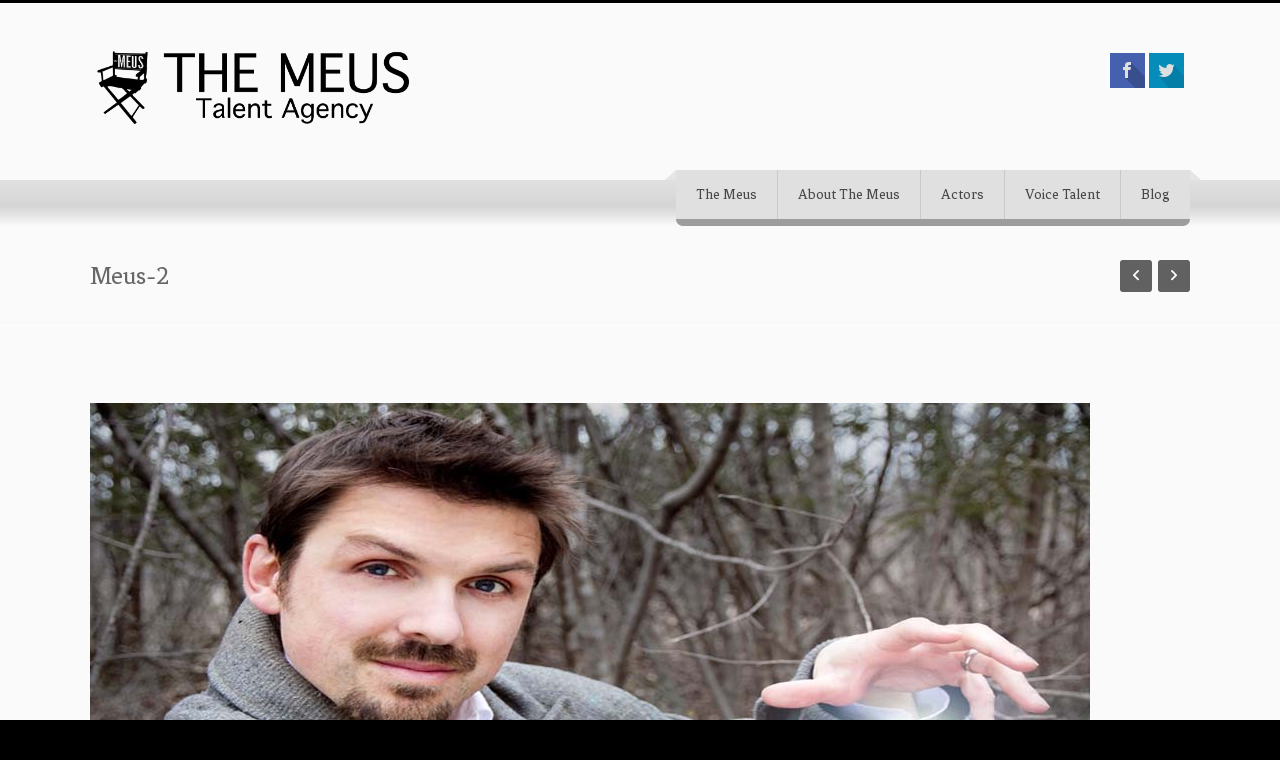

--- FILE ---
content_type: text/html; charset=UTF-8
request_url: http://themeusproductions.ca/slider/meus-2
body_size: 73286
content:
<!DOCTYPE html>
<!--[if IE 7]>
<html class="ie ie7" lang="en-US">
<![endif]-->
<!--[if IE 8]>
<html class="ie ie8" lang="en-US">
<![endif]-->
<!--[if !(IE 7) | !(IE 8)  ]><!-->
<html lang="en-US">
<!--<![endif]-->
<head>
<meta charset="UTF-8" />
<meta name="viewport" content="width=device-width, initial-scale=1.0, maximum-scale=2.0" />
<title>Meus-2 | The Meus</title>
<link rel="profile" href="http://gmpg.org/xfn/11" />
<meta name='robots' content='max-image-preview:large' />
<link rel='dns-prefetch' href='//fonts.googleapis.com' />
<link rel="alternate" type="application/rss+xml" title="The Meus &raquo; Feed" href="https://themeusproductions.ca/feed" />
<link rel="alternate" type="application/rss+xml" title="The Meus &raquo; Comments Feed" href="https://themeusproductions.ca/comments/feed" />
		<!-- This site uses the Google Analytics by ExactMetrics plugin v8.7.4 - Using Analytics tracking - https://www.exactmetrics.com/ -->
		<!-- Note: ExactMetrics is not currently configured on this site. The site owner needs to authenticate with Google Analytics in the ExactMetrics settings panel. -->
					<!-- No tracking code set -->
				<!-- / Google Analytics by ExactMetrics -->
		<script type="text/javascript">
/* <![CDATA[ */
window._wpemojiSettings = {"baseUrl":"https:\/\/s.w.org\/images\/core\/emoji\/15.0.3\/72x72\/","ext":".png","svgUrl":"https:\/\/s.w.org\/images\/core\/emoji\/15.0.3\/svg\/","svgExt":".svg","source":{"wpemoji":"http:\/\/themeusproductions.ca\/wp-includes\/js\/wp-emoji.js","twemoji":"http:\/\/themeusproductions.ca\/wp-includes\/js\/twemoji.js"}};
/**
 * @output wp-includes/js/wp-emoji-loader.js
 */

/**
 * Emoji Settings as exported in PHP via _print_emoji_detection_script().
 * @typedef WPEmojiSettings
 * @type {object}
 * @property {?object} source
 * @property {?string} source.concatemoji
 * @property {?string} source.twemoji
 * @property {?string} source.wpemoji
 * @property {?boolean} DOMReady
 * @property {?Function} readyCallback
 */

/**
 * Support tests.
 * @typedef SupportTests
 * @type {object}
 * @property {?boolean} flag
 * @property {?boolean} emoji
 */

/**
 * IIFE to detect emoji support and load Twemoji if needed.
 *
 * @param {Window} window
 * @param {Document} document
 * @param {WPEmojiSettings} settings
 */
( function wpEmojiLoader( window, document, settings ) {
	if ( typeof Promise === 'undefined' ) {
		return;
	}

	var sessionStorageKey = 'wpEmojiSettingsSupports';
	var tests = [ 'flag', 'emoji' ];

	/**
	 * Checks whether the browser supports offloading to a Worker.
	 *
	 * @since 6.3.0
	 *
	 * @private
	 *
	 * @returns {boolean}
	 */
	function supportsWorkerOffloading() {
		return (
			typeof Worker !== 'undefined' &&
			typeof OffscreenCanvas !== 'undefined' &&
			typeof URL !== 'undefined' &&
			URL.createObjectURL &&
			typeof Blob !== 'undefined'
		);
	}

	/**
	 * @typedef SessionSupportTests
	 * @type {object}
	 * @property {number} timestamp
	 * @property {SupportTests} supportTests
	 */

	/**
	 * Get support tests from session.
	 *
	 * @since 6.3.0
	 *
	 * @private
	 *
	 * @returns {?SupportTests} Support tests, or null if not set or older than 1 week.
	 */
	function getSessionSupportTests() {
		try {
			/** @type {SessionSupportTests} */
			var item = JSON.parse(
				sessionStorage.getItem( sessionStorageKey )
			);
			if (
				typeof item === 'object' &&
				typeof item.timestamp === 'number' &&
				new Date().valueOf() < item.timestamp + 604800 && // Note: Number is a week in seconds.
				typeof item.supportTests === 'object'
			) {
				return item.supportTests;
			}
		} catch ( e ) {}
		return null;
	}

	/**
	 * Persist the supports in session storage.
	 *
	 * @since 6.3.0
	 *
	 * @private
	 *
	 * @param {SupportTests} supportTests Support tests.
	 */
	function setSessionSupportTests( supportTests ) {
		try {
			/** @type {SessionSupportTests} */
			var item = {
				supportTests: supportTests,
				timestamp: new Date().valueOf()
			};

			sessionStorage.setItem(
				sessionStorageKey,
				JSON.stringify( item )
			);
		} catch ( e ) {}
	}

	/**
	 * Checks if two sets of Emoji characters render the same visually.
	 *
	 * This function may be serialized to run in a Worker. Therefore, it cannot refer to variables from the containing
	 * scope. Everything must be passed by parameters.
	 *
	 * @since 4.9.0
	 *
	 * @private
	 *
	 * @param {CanvasRenderingContext2D} context 2D Context.
	 * @param {string} set1 Set of Emoji to test.
	 * @param {string} set2 Set of Emoji to test.
	 *
	 * @return {boolean} True if the two sets render the same.
	 */
	function emojiSetsRenderIdentically( context, set1, set2 ) {
		// Cleanup from previous test.
		context.clearRect( 0, 0, context.canvas.width, context.canvas.height );
		context.fillText( set1, 0, 0 );
		var rendered1 = new Uint32Array(
			context.getImageData(
				0,
				0,
				context.canvas.width,
				context.canvas.height
			).data
		);

		// Cleanup from previous test.
		context.clearRect( 0, 0, context.canvas.width, context.canvas.height );
		context.fillText( set2, 0, 0 );
		var rendered2 = new Uint32Array(
			context.getImageData(
				0,
				0,
				context.canvas.width,
				context.canvas.height
			).data
		);

		return rendered1.every( function ( rendered2Data, index ) {
			return rendered2Data === rendered2[ index ];
		} );
	}

	/**
	 * Determines if the browser properly renders Emoji that Twemoji can supplement.
	 *
	 * This function may be serialized to run in a Worker. Therefore, it cannot refer to variables from the containing
	 * scope. Everything must be passed by parameters.
	 *
	 * @since 4.2.0
	 *
	 * @private
	 *
	 * @param {CanvasRenderingContext2D} context 2D Context.
	 * @param {string} type Whether to test for support of "flag" or "emoji".
	 * @param {Function} emojiSetsRenderIdentically Reference to emojiSetsRenderIdentically function, needed due to minification.
	 *
	 * @return {boolean} True if the browser can render emoji, false if it cannot.
	 */
	function browserSupportsEmoji( context, type, emojiSetsRenderIdentically ) {
		var isIdentical;

		switch ( type ) {
			case 'flag':
				/*
				 * Test for Transgender flag compatibility. Added in Unicode 13.
				 *
				 * To test for support, we try to render it, and compare the rendering to how it would look if
				 * the browser doesn't render it correctly (white flag emoji + transgender symbol).
				 */
				isIdentical = emojiSetsRenderIdentically(
					context,
					'\uD83C\uDFF3\uFE0F\u200D\u26A7\uFE0F', // as a zero-width joiner sequence
					'\uD83C\uDFF3\uFE0F\u200B\u26A7\uFE0F' // separated by a zero-width space
				);

				if ( isIdentical ) {
					return false;
				}

				/*
				 * Test for UN flag compatibility. This is the least supported of the letter locale flags,
				 * so gives us an easy test for full support.
				 *
				 * To test for support, we try to render it, and compare the rendering to how it would look if
				 * the browser doesn't render it correctly ([U] + [N]).
				 */
				isIdentical = emojiSetsRenderIdentically(
					context,
					'\uD83C\uDDFA\uD83C\uDDF3', // as the sequence of two code points
					'\uD83C\uDDFA\u200B\uD83C\uDDF3' // as the two code points separated by a zero-width space
				);

				if ( isIdentical ) {
					return false;
				}

				/*
				 * Test for English flag compatibility. England is a country in the United Kingdom, it
				 * does not have a two letter locale code but rather a five letter sub-division code.
				 *
				 * To test for support, we try to render it, and compare the rendering to how it would look if
				 * the browser doesn't render it correctly (black flag emoji + [G] + [B] + [E] + [N] + [G]).
				 */
				isIdentical = emojiSetsRenderIdentically(
					context,
					// as the flag sequence
					'\uD83C\uDFF4\uDB40\uDC67\uDB40\uDC62\uDB40\uDC65\uDB40\uDC6E\uDB40\uDC67\uDB40\uDC7F',
					// with each code point separated by a zero-width space
					'\uD83C\uDFF4\u200B\uDB40\uDC67\u200B\uDB40\uDC62\u200B\uDB40\uDC65\u200B\uDB40\uDC6E\u200B\uDB40\uDC67\u200B\uDB40\uDC7F'
				);

				return ! isIdentical;
			case 'emoji':
				/*
				 * Four and twenty blackbirds baked in a pie.
				 *
				 * To test for Emoji 15.0 support, try to render a new emoji: Blackbird.
				 *
				 * The Blackbird is a ZWJ sequence combining 🐦 Bird and ⬛ large black square.,
				 *
				 * 0x1F426 (\uD83D\uDC26) == Bird
				 * 0x200D == Zero-Width Joiner (ZWJ) that links the code points for the new emoji or
				 * 0x200B == Zero-Width Space (ZWS) that is rendered for clients not supporting the new emoji.
				 * 0x2B1B == Large Black Square
				 *
				 * When updating this test for future Emoji releases, ensure that individual emoji that make up the
				 * sequence come from older emoji standards.
				 */
				isIdentical = emojiSetsRenderIdentically(
					context,
					'\uD83D\uDC26\u200D\u2B1B', // as the zero-width joiner sequence
					'\uD83D\uDC26\u200B\u2B1B' // separated by a zero-width space
				);

				return ! isIdentical;
		}

		return false;
	}

	/**
	 * Checks emoji support tests.
	 *
	 * This function may be serialized to run in a Worker. Therefore, it cannot refer to variables from the containing
	 * scope. Everything must be passed by parameters.
	 *
	 * @since 6.3.0
	 *
	 * @private
	 *
	 * @param {string[]} tests Tests.
	 * @param {Function} browserSupportsEmoji Reference to browserSupportsEmoji function, needed due to minification.
	 * @param {Function} emojiSetsRenderIdentically Reference to emojiSetsRenderIdentically function, needed due to minification.
	 *
	 * @return {SupportTests} Support tests.
	 */
	function testEmojiSupports( tests, browserSupportsEmoji, emojiSetsRenderIdentically ) {
		var canvas;
		if (
			typeof WorkerGlobalScope !== 'undefined' &&
			self instanceof WorkerGlobalScope
		) {
			canvas = new OffscreenCanvas( 300, 150 ); // Dimensions are default for HTMLCanvasElement.
		} else {
			canvas = document.createElement( 'canvas' );
		}

		var context = canvas.getContext( '2d', { willReadFrequently: true } );

		/*
		 * Chrome on OS X added native emoji rendering in M41. Unfortunately,
		 * it doesn't work when the font is bolder than 500 weight. So, we
		 * check for bold rendering support to avoid invisible emoji in Chrome.
		 */
		context.textBaseline = 'top';
		context.font = '600 32px Arial';

		var supports = {};
		tests.forEach( function ( test ) {
			supports[ test ] = browserSupportsEmoji( context, test, emojiSetsRenderIdentically );
		} );
		return supports;
	}

	/**
	 * Adds a script to the head of the document.
	 *
	 * @ignore
	 *
	 * @since 4.2.0
	 *
	 * @param {string} src The url where the script is located.
	 *
	 * @return {void}
	 */
	function addScript( src ) {
		var script = document.createElement( 'script' );
		script.src = src;
		script.defer = true;
		document.head.appendChild( script );
	}

	settings.supports = {
		everything: true,
		everythingExceptFlag: true
	};

	// Create a promise for DOMContentLoaded since the worker logic may finish after the event has fired.
	var domReadyPromise = new Promise( function ( resolve ) {
		document.addEventListener( 'DOMContentLoaded', resolve, {
			once: true
		} );
	} );

	// Obtain the emoji support from the browser, asynchronously when possible.
	new Promise( function ( resolve ) {
		var supportTests = getSessionSupportTests();
		if ( supportTests ) {
			resolve( supportTests );
			return;
		}

		if ( supportsWorkerOffloading() ) {
			try {
				// Note that the functions are being passed as arguments due to minification.
				var workerScript =
					'postMessage(' +
					testEmojiSupports.toString() +
					'(' +
					[
						JSON.stringify( tests ),
						browserSupportsEmoji.toString(),
						emojiSetsRenderIdentically.toString()
					].join( ',' ) +
					'));';
				var blob = new Blob( [ workerScript ], {
					type: 'text/javascript'
				} );
				var worker = new Worker( URL.createObjectURL( blob ), { name: 'wpTestEmojiSupports' } );
				worker.onmessage = function ( event ) {
					supportTests = event.data;
					setSessionSupportTests( supportTests );
					worker.terminate();
					resolve( supportTests );
				};
				return;
			} catch ( e ) {}
		}

		supportTests = testEmojiSupports( tests, browserSupportsEmoji, emojiSetsRenderIdentically );
		setSessionSupportTests( supportTests );
		resolve( supportTests );
	} )
		// Once the browser emoji support has been obtained from the session, finalize the settings.
		.then( function ( supportTests ) {
			/*
			 * Tests the browser support for flag emojis and other emojis, and adjusts the
			 * support settings accordingly.
			 */
			for ( var test in supportTests ) {
				settings.supports[ test ] = supportTests[ test ];

				settings.supports.everything =
					settings.supports.everything && settings.supports[ test ];

				if ( 'flag' !== test ) {
					settings.supports.everythingExceptFlag =
						settings.supports.everythingExceptFlag &&
						settings.supports[ test ];
				}
			}

			settings.supports.everythingExceptFlag =
				settings.supports.everythingExceptFlag &&
				! settings.supports.flag;

			// Sets DOMReady to false and assigns a ready function to settings.
			settings.DOMReady = false;
			settings.readyCallback = function () {
				settings.DOMReady = true;
			};
		} )
		.then( function () {
			return domReadyPromise;
		} )
		.then( function () {
			// When the browser can not render everything we need to load a polyfill.
			if ( ! settings.supports.everything ) {
				settings.readyCallback();

				var src = settings.source || {};

				if ( src.concatemoji ) {
					addScript( src.concatemoji );
				} else if ( src.wpemoji && src.twemoji ) {
					addScript( src.twemoji );
					addScript( src.wpemoji );
				}
			}
		} );
} )( window, document, window._wpemojiSettings );

/* ]]> */
</script>
<link rel='stylesheet' id='scap.flashblock-css' href='http://themeusproductions.ca/wp-content/plugins/compact-wp-audio-player/css/flashblock.css' type='text/css' media='all' />
<link rel='stylesheet' id='scap.player-css' href='http://themeusproductions.ca/wp-content/plugins/compact-wp-audio-player/css/player.css' type='text/css' media='all' />
<link rel='stylesheet' id='mb.miniAudioPlayer.css-css' href='http://themeusproductions.ca/wp-content/plugins/wp-miniaudioplayer/css/miniplayer.css' type='text/css' media='screen' />
<style id='wp-emoji-styles-inline-css' type='text/css'>

	img.wp-smiley, img.emoji {
		display: inline !important;
		border: none !important;
		box-shadow: none !important;
		height: 1em !important;
		width: 1em !important;
		margin: 0 0.07em !important;
		vertical-align: -0.1em !important;
		background: none !important;
		padding: 0 !important;
	}
</style>
<link rel='stylesheet' id='wp-block-library-css' href='http://themeusproductions.ca/wp-includes/css/dist/block-library/style.css' type='text/css' media='all' />
<style id='classic-theme-styles-inline-css' type='text/css'>
/**
 * These rules are needed for backwards compatibility.
 * They should match the button element rules in the base theme.json file.
 */
.wp-block-button__link {
	color: #ffffff;
	background-color: #32373c;
	border-radius: 9999px; /* 100% causes an oval, but any explicit but really high value retains the pill shape. */

	/* This needs a low specificity so it won't override the rules from the button element if defined in theme.json. */
	box-shadow: none;
	text-decoration: none;

	/* The extra 2px are added to size solids the same as the outline versions.*/
	padding: calc(0.667em + 2px) calc(1.333em + 2px);

	font-size: 1.125em;
}

.wp-block-file__button {
	background: #32373c;
	color: #ffffff;
	text-decoration: none;
}

</style>
<style id='global-styles-inline-css' type='text/css'>
body{--wp--preset--color--black: #000000;--wp--preset--color--cyan-bluish-gray: #abb8c3;--wp--preset--color--white: #ffffff;--wp--preset--color--pale-pink: #f78da7;--wp--preset--color--vivid-red: #cf2e2e;--wp--preset--color--luminous-vivid-orange: #ff6900;--wp--preset--color--luminous-vivid-amber: #fcb900;--wp--preset--color--light-green-cyan: #7bdcb5;--wp--preset--color--vivid-green-cyan: #00d084;--wp--preset--color--pale-cyan-blue: #8ed1fc;--wp--preset--color--vivid-cyan-blue: #0693e3;--wp--preset--color--vivid-purple: #9b51e0;--wp--preset--gradient--vivid-cyan-blue-to-vivid-purple: linear-gradient(135deg,rgba(6,147,227,1) 0%,rgb(155,81,224) 100%);--wp--preset--gradient--light-green-cyan-to-vivid-green-cyan: linear-gradient(135deg,rgb(122,220,180) 0%,rgb(0,208,130) 100%);--wp--preset--gradient--luminous-vivid-amber-to-luminous-vivid-orange: linear-gradient(135deg,rgba(252,185,0,1) 0%,rgba(255,105,0,1) 100%);--wp--preset--gradient--luminous-vivid-orange-to-vivid-red: linear-gradient(135deg,rgba(255,105,0,1) 0%,rgb(207,46,46) 100%);--wp--preset--gradient--very-light-gray-to-cyan-bluish-gray: linear-gradient(135deg,rgb(238,238,238) 0%,rgb(169,184,195) 100%);--wp--preset--gradient--cool-to-warm-spectrum: linear-gradient(135deg,rgb(74,234,220) 0%,rgb(151,120,209) 20%,rgb(207,42,186) 40%,rgb(238,44,130) 60%,rgb(251,105,98) 80%,rgb(254,248,76) 100%);--wp--preset--gradient--blush-light-purple: linear-gradient(135deg,rgb(255,206,236) 0%,rgb(152,150,240) 100%);--wp--preset--gradient--blush-bordeaux: linear-gradient(135deg,rgb(254,205,165) 0%,rgb(254,45,45) 50%,rgb(107,0,62) 100%);--wp--preset--gradient--luminous-dusk: linear-gradient(135deg,rgb(255,203,112) 0%,rgb(199,81,192) 50%,rgb(65,88,208) 100%);--wp--preset--gradient--pale-ocean: linear-gradient(135deg,rgb(255,245,203) 0%,rgb(182,227,212) 50%,rgb(51,167,181) 100%);--wp--preset--gradient--electric-grass: linear-gradient(135deg,rgb(202,248,128) 0%,rgb(113,206,126) 100%);--wp--preset--gradient--midnight: linear-gradient(135deg,rgb(2,3,129) 0%,rgb(40,116,252) 100%);--wp--preset--font-size--small: 13px;--wp--preset--font-size--medium: 20px;--wp--preset--font-size--large: 36px;--wp--preset--font-size--x-large: 42px;--wp--preset--spacing--20: 0.44rem;--wp--preset--spacing--30: 0.67rem;--wp--preset--spacing--40: 1rem;--wp--preset--spacing--50: 1.5rem;--wp--preset--spacing--60: 2.25rem;--wp--preset--spacing--70: 3.38rem;--wp--preset--spacing--80: 5.06rem;--wp--preset--shadow--natural: 6px 6px 9px rgba(0, 0, 0, 0.2);--wp--preset--shadow--deep: 12px 12px 50px rgba(0, 0, 0, 0.4);--wp--preset--shadow--sharp: 6px 6px 0px rgba(0, 0, 0, 0.2);--wp--preset--shadow--outlined: 6px 6px 0px -3px rgba(255, 255, 255, 1), 6px 6px rgba(0, 0, 0, 1);--wp--preset--shadow--crisp: 6px 6px 0px rgba(0, 0, 0, 1);}:where(.is-layout-flex){gap: 0.5em;}:where(.is-layout-grid){gap: 0.5em;}body .is-layout-flow > .alignleft{float: left;margin-inline-start: 0;margin-inline-end: 2em;}body .is-layout-flow > .alignright{float: right;margin-inline-start: 2em;margin-inline-end: 0;}body .is-layout-flow > .aligncenter{margin-left: auto !important;margin-right: auto !important;}body .is-layout-constrained > .alignleft{float: left;margin-inline-start: 0;margin-inline-end: 2em;}body .is-layout-constrained > .alignright{float: right;margin-inline-start: 2em;margin-inline-end: 0;}body .is-layout-constrained > .aligncenter{margin-left: auto !important;margin-right: auto !important;}body .is-layout-constrained > :where(:not(.alignleft):not(.alignright):not(.alignfull)){max-width: var(--wp--style--global--content-size);margin-left: auto !important;margin-right: auto !important;}body .is-layout-constrained > .alignwide{max-width: var(--wp--style--global--wide-size);}body .is-layout-flex{display: flex;}body .is-layout-flex{flex-wrap: wrap;align-items: center;}body .is-layout-flex > *{margin: 0;}body .is-layout-grid{display: grid;}body .is-layout-grid > *{margin: 0;}:where(.wp-block-columns.is-layout-flex){gap: 2em;}:where(.wp-block-columns.is-layout-grid){gap: 2em;}:where(.wp-block-post-template.is-layout-flex){gap: 1.25em;}:where(.wp-block-post-template.is-layout-grid){gap: 1.25em;}.has-black-color{color: var(--wp--preset--color--black) !important;}.has-cyan-bluish-gray-color{color: var(--wp--preset--color--cyan-bluish-gray) !important;}.has-white-color{color: var(--wp--preset--color--white) !important;}.has-pale-pink-color{color: var(--wp--preset--color--pale-pink) !important;}.has-vivid-red-color{color: var(--wp--preset--color--vivid-red) !important;}.has-luminous-vivid-orange-color{color: var(--wp--preset--color--luminous-vivid-orange) !important;}.has-luminous-vivid-amber-color{color: var(--wp--preset--color--luminous-vivid-amber) !important;}.has-light-green-cyan-color{color: var(--wp--preset--color--light-green-cyan) !important;}.has-vivid-green-cyan-color{color: var(--wp--preset--color--vivid-green-cyan) !important;}.has-pale-cyan-blue-color{color: var(--wp--preset--color--pale-cyan-blue) !important;}.has-vivid-cyan-blue-color{color: var(--wp--preset--color--vivid-cyan-blue) !important;}.has-vivid-purple-color{color: var(--wp--preset--color--vivid-purple) !important;}.has-black-background-color{background-color: var(--wp--preset--color--black) !important;}.has-cyan-bluish-gray-background-color{background-color: var(--wp--preset--color--cyan-bluish-gray) !important;}.has-white-background-color{background-color: var(--wp--preset--color--white) !important;}.has-pale-pink-background-color{background-color: var(--wp--preset--color--pale-pink) !important;}.has-vivid-red-background-color{background-color: var(--wp--preset--color--vivid-red) !important;}.has-luminous-vivid-orange-background-color{background-color: var(--wp--preset--color--luminous-vivid-orange) !important;}.has-luminous-vivid-amber-background-color{background-color: var(--wp--preset--color--luminous-vivid-amber) !important;}.has-light-green-cyan-background-color{background-color: var(--wp--preset--color--light-green-cyan) !important;}.has-vivid-green-cyan-background-color{background-color: var(--wp--preset--color--vivid-green-cyan) !important;}.has-pale-cyan-blue-background-color{background-color: var(--wp--preset--color--pale-cyan-blue) !important;}.has-vivid-cyan-blue-background-color{background-color: var(--wp--preset--color--vivid-cyan-blue) !important;}.has-vivid-purple-background-color{background-color: var(--wp--preset--color--vivid-purple) !important;}.has-black-border-color{border-color: var(--wp--preset--color--black) !important;}.has-cyan-bluish-gray-border-color{border-color: var(--wp--preset--color--cyan-bluish-gray) !important;}.has-white-border-color{border-color: var(--wp--preset--color--white) !important;}.has-pale-pink-border-color{border-color: var(--wp--preset--color--pale-pink) !important;}.has-vivid-red-border-color{border-color: var(--wp--preset--color--vivid-red) !important;}.has-luminous-vivid-orange-border-color{border-color: var(--wp--preset--color--luminous-vivid-orange) !important;}.has-luminous-vivid-amber-border-color{border-color: var(--wp--preset--color--luminous-vivid-amber) !important;}.has-light-green-cyan-border-color{border-color: var(--wp--preset--color--light-green-cyan) !important;}.has-vivid-green-cyan-border-color{border-color: var(--wp--preset--color--vivid-green-cyan) !important;}.has-pale-cyan-blue-border-color{border-color: var(--wp--preset--color--pale-cyan-blue) !important;}.has-vivid-cyan-blue-border-color{border-color: var(--wp--preset--color--vivid-cyan-blue) !important;}.has-vivid-purple-border-color{border-color: var(--wp--preset--color--vivid-purple) !important;}.has-vivid-cyan-blue-to-vivid-purple-gradient-background{background: var(--wp--preset--gradient--vivid-cyan-blue-to-vivid-purple) !important;}.has-light-green-cyan-to-vivid-green-cyan-gradient-background{background: var(--wp--preset--gradient--light-green-cyan-to-vivid-green-cyan) !important;}.has-luminous-vivid-amber-to-luminous-vivid-orange-gradient-background{background: var(--wp--preset--gradient--luminous-vivid-amber-to-luminous-vivid-orange) !important;}.has-luminous-vivid-orange-to-vivid-red-gradient-background{background: var(--wp--preset--gradient--luminous-vivid-orange-to-vivid-red) !important;}.has-very-light-gray-to-cyan-bluish-gray-gradient-background{background: var(--wp--preset--gradient--very-light-gray-to-cyan-bluish-gray) !important;}.has-cool-to-warm-spectrum-gradient-background{background: var(--wp--preset--gradient--cool-to-warm-spectrum) !important;}.has-blush-light-purple-gradient-background{background: var(--wp--preset--gradient--blush-light-purple) !important;}.has-blush-bordeaux-gradient-background{background: var(--wp--preset--gradient--blush-bordeaux) !important;}.has-luminous-dusk-gradient-background{background: var(--wp--preset--gradient--luminous-dusk) !important;}.has-pale-ocean-gradient-background{background: var(--wp--preset--gradient--pale-ocean) !important;}.has-electric-grass-gradient-background{background: var(--wp--preset--gradient--electric-grass) !important;}.has-midnight-gradient-background{background: var(--wp--preset--gradient--midnight) !important;}.has-small-font-size{font-size: var(--wp--preset--font-size--small) !important;}.has-medium-font-size{font-size: var(--wp--preset--font-size--medium) !important;}.has-large-font-size{font-size: var(--wp--preset--font-size--large) !important;}.has-x-large-font-size{font-size: var(--wp--preset--font-size--x-large) !important;}
.wp-block-navigation a:where(:not(.wp-element-button)){color: inherit;}
:where(.wp-block-post-template.is-layout-flex){gap: 1.25em;}:where(.wp-block-post-template.is-layout-grid){gap: 1.25em;}
:where(.wp-block-columns.is-layout-flex){gap: 2em;}:where(.wp-block-columns.is-layout-grid){gap: 2em;}
.wp-block-pullquote{font-size: 1.5em;line-height: 1.6;}
</style>
<link rel='stylesheet' id='callsheet-css' href='http://themeusproductions.ca/wp-content/plugins/callsheet/public/css/callsheet-public.css' type='text/css' media='all' />
<link rel='stylesheet' id='contact-form-7-css' href='http://themeusproductions.ca/wp-content/plugins/contact-form-7/includes/css/styles.css' type='text/css' media='all' />
<link rel='stylesheet' id='css_lavan_page_widgets-css' href='http://themeusproductions.ca/wp-content/plugins/kaya-lavan-page-widgets/css/page_widgets.css' type='text/css' media='all' />
<link rel='stylesheet' id='css_widget_bxslider-css' href='http://themeusproductions.ca/wp-content/plugins/kaya-lavan-page-widgets/css/widget_bxslider.css' type='text/css' media='all' />
<link rel='stylesheet' id='css_owl.carousel-css' href='http://themeusproductions.ca/wp-content/plugins/kaya-lavan-page-widgets/css/owl.carousel.css' type='text/css' media='all' />
<link rel='stylesheet' id='css_widgets_animation-css' href='http://themeusproductions.ca/wp-content/plugins/kaya-lavan-page-widgets/css/animate.min.css' type='text/css' media='all' />
<link rel='stylesheet' id='recent-facebook-posts-css-css' href='http://themeusproductions.ca/wp-content/plugins/recent-facebook-posts/assets/css/default.css' type='text/css' media='all' />
<link rel='stylesheet' id='css_font_awesome-css' href='http://themeusproductions.ca/wp-content/themes/lavan/css/font-awesome.css' type='text/css' media='all' />
<link rel='stylesheet' id='css_bxslider-css' href='http://themeusproductions.ca/wp-content/themes/lavan/css/widget_bxslider.css' type='text/css' media='all' />
<link rel='stylesheet' id='owl_carousel-css' href='http://themeusproductions.ca/wp-content/themes/lavan/css/owl.carousel.css' type='text/css' media='all' />
<link rel='stylesheet' id='superslides-css' href='http://themeusproductions.ca/wp-content/themes/lavan/css/superslides.css' type='text/css' media='all' />
<link rel='stylesheet' id='prettyPhoto-css' href='http://themeusproductions.ca/wp-content/themes/lavan/css/prettyPhoto.css' type='text/css' media='all' />
<link rel='stylesheet' id='css_Isotope-css' href='http://themeusproductions.ca/wp-content/themes/lavan/css/Isotope.css' type='text/css' media='all' />
<link rel='stylesheet' id='lavan-style-css' href='http://themeusproductions.ca/wp-content/themes/lavan/style.css' type='text/css' media='all' />
<link rel='stylesheet' id='css_portfolio-css' href='http://themeusproductions.ca/wp-content/themes/lavan/css/portfolio.css' type='text/css' media='all' />
<link rel='stylesheet' id='css_slidemenu-css' href='http://themeusproductions.ca/wp-content/themes/lavan/css/menu.css' type='text/css' media='all' />
<link rel='stylesheet' id='css_skins-css' href='http://themeusproductions.ca/wp-content/themes/lavan/lib/includes/custom-skin.php' type='text/css' media='all' />
<link rel='stylesheet' id='css_responsive-css' href='http://themeusproductions.ca/wp-content/themes/lavan/css/responsive.css' type='text/css' media='all' />
<link rel='stylesheet' id='title_googlefonts-css' href='http://fonts.googleapis.com/css?family=Fenix&#038;subset=latin%2Ccyrillic-ext%2Cgreek-ext%2Cgreek%2Ccyrillic&#038;ver=6.5' type='text/css' media='all' />
<link rel='stylesheet' id='google_menufont-css' href='http://fonts.googleapis.com/css?family=Fenix&#038;subset=latin%2Ccyrillic-ext%2Cgreek-ext%2Cgreek%2Ccyrillic&#038;ver=6.5' type='text/css' media='all' />
<link rel='stylesheet' id='google_bodyfont-css' href='http://fonts.googleapis.com/css?family=Montserrat&#038;subset=latin%2Ccyrillic-ext%2Cgreek-ext%2Cgreek%2Ccyrillic&#038;ver=6.5' type='text/css' media='all' />
<link rel='stylesheet' id='font-family-Libre-Baskerville-css' href='http://fonts.googleapis.com/css?family=Libre+Baskerville%3A300%2C400%2C700&#038;subset=latin%2Clatin-ext%2Ccyrillic%2Ccyrillic-ext%2Cgreek%2Cgreek-ext%2Cvietnamese&#038;ver=6.5' type='text/css' media='all' />
<link rel='stylesheet' id='font-family-Montserrat-css' href='http://fonts.googleapis.com/css?family=Montserrat%3A300%2C400%2C700&#038;subset=latin%2Clatin-ext%2Ccyrillic%2Ccyrillic-ext%2Cgreek%2Cgreek-ext%2Cvietnamese&#038;ver=6.5' type='text/css' media='all' />
<link rel='stylesheet' id='font-family-Fenix-css' href='http://fonts.googleapis.com/css?family=Fenix%3A300%2C400%2C700&#038;subset=latin%2Clatin-ext%2Ccyrillic%2Ccyrillic-ext%2Cgreek%2Cgreek-ext%2Cvietnamese&#038;ver=6.5' type='text/css' media='all' />
<script type="text/javascript" src="http://themeusproductions.ca/wp-content/plugins/compact-wp-audio-player/js/soundmanager2-nodebug-jsmin.js" id="scap.soundmanager2-js"></script>
<script type="text/javascript" id="jquery-core-js-extra">
/* <![CDATA[ */
var cpath = {"plugin_dir":"http:\/\/themeusproductions.ca\/wp-content\/plugins\/kaya-lavan-page-widgets"};
var wppath = {"template_path":"http:\/\/themeusproductions.ca\/wp-content\/themes\/lavan"};
/* ]]> */
</script>
<script type="text/javascript" src="http://themeusproductions.ca/wp-includes/js/jquery/jquery.js" id="jquery-core-js"></script>
<script type="text/javascript" src="http://themeusproductions.ca/wp-includes/js/jquery/jquery-migrate.js" id="jquery-migrate-js"></script>
<script type="text/javascript" src="http://themeusproductions.ca/wp-content/plugins/wp-miniaudioplayer/js/jquery.mb.miniAudioPlayer.js" id="mb.miniAudioPlayer-js"></script>
<script type="text/javascript" src="http://themeusproductions.ca/wp-content/plugins/wp-miniaudioplayer/js/map_overwrite_default_me.js" id="map_overwrite_default_me-js"></script>
<script type="text/javascript" src="http://themeusproductions.ca/wp-content/plugins/callsheet/public/js/callsheet-public.js" id="callsheet-js"></script>
<script type="text/javascript" id="dlm-public-js-extra">
/* <![CDATA[ */
var dlmVars = {"logStatus":"enabled","jsErrorLogging":{"status":"","url":"https:\/\/themeusproductions.ca\/wp-admin\/admin-ajax.php","nonce":"41e5f22ecf","action":"log_js_errors"}};
/* ]]> */
</script>
<script type="text/javascript" src="http://themeusproductions.ca/wp-content/plugins/debug-log-manager/assets/js/public.js" id="dlm-public-js"></script>
<link rel="https://api.w.org/" href="https://themeusproductions.ca/wp-json/" /><link rel="EditURI" type="application/rsd+xml" title="RSD" href="https://themeusproductions.ca/xmlrpc.php?rsd" />
<meta name="generator" content="WordPress 6.5" />
<link rel="canonical" href="https://themeusproductions.ca/slider/meus-2" />
<link rel='shortlink' href='https://themeusproductions.ca/?p=1481' />
<link rel="alternate" type="application/json+oembed" href="https://themeusproductions.ca/wp-json/oembed/1.0/embed?url=https%3A%2F%2Fthemeusproductions.ca%2Fslider%2Fmeus-2" />
<link rel="alternate" type="text/xml+oembed" href="https://themeusproductions.ca/wp-json/oembed/1.0/embed?url=https%3A%2F%2Fthemeusproductions.ca%2Fslider%2Fmeus-2&#038;format=xml" />

<!-- start miniAudioPlayer custom CSS -->

<style id="map_custom_css">
       /* DO NOT REMOVE OR MODIFY */
/*{'skinName': 'mySkin', 'borderRadius': 5, 'main': 'rgb(255, 217, 102)', 'secondary': 'rgb(68, 68, 68)', 'playerPadding': 0}*/
/* END - DO NOT REMOVE OR MODIFY */
/*++++++++++++++++++++++++++++++++++++++++++++++++++
Copyright (c) 2001-2014. Matteo Bicocchi (Pupunzi);
http://pupunzi.com/mb.components/mb.miniAudioPlayer/demo/skinMaker.html

Skin name: mySkin
borderRadius: 5
background: rgb(255, 217, 102)
icons: rgb(68, 68, 68)
border: rgb(55, 55, 55)
borderLeft: rgb(255, 230, 153)
borderRight: rgb(255, 204, 51)
mute: rgba(68, 68, 68, 0.4)
download: rgba(255, 217, 102, 0.4)
downloadHover: rgb(255, 217, 102)
++++++++++++++++++++++++++++++++++++++++++++++++++*/

/* Older browser (IE8) - not supporting rgba() */
.mbMiniPlayer.mySkin .playerTable span{background-color:#ffd966}
.mbMiniPlayer.mySkin .playerTable span.map_play{border-left:1px solid #ffd966;}
.mbMiniPlayer.mySkin .playerTable span.map_volume{border-right:1px solid #ffd966;}
.mbMiniPlayer.mySkin .playerTable span.map_volume.mute{color: #444444;}
.mbMiniPlayer.mySkin .map_download{color: #444444;}
.mbMiniPlayer.mySkin .map_download:hover{color: #444444;}
.mbMiniPlayer.mySkin .playerTable span{color: #444444;}
.mbMiniPlayer.mySkin .playerTable {border: 1px solid #444444 !important;}

/*++++++++++++++++++++++++++++++++++++++++++++++++*/

.mbMiniPlayer.mySkin .playerTable{background-color:transparent; border-radius:5px !important;}
.mbMiniPlayer.mySkin .playerTable span{background-color:rgb(255, 217, 102); padding:3px !important; font-size: 20px;}
.mbMiniPlayer.mySkin .playerTable span.map_time{ font-size: 12px !important; width: 50px !important}
.mbMiniPlayer.mySkin .playerTable span.map_title{ padding:4px !important}
.mbMiniPlayer.mySkin .playerTable span.map_play{border-left:1px solid rgb(255, 204, 51); border-radius:0 4px 4px 0 !important;}
.mbMiniPlayer.mySkin .playerTable span.map_volume{padding-left:6px !important}
.mbMiniPlayer.mySkin .playerTable span.map_volume{border-right:1px solid rgb(255, 230, 153); border-radius:4px 0 0 4px !important;}
.mbMiniPlayer.mySkin .playerTable span.map_volume.mute{color: rgba(68, 68, 68, 0.4);}
.mbMiniPlayer.mySkin .map_download{color: rgba(255, 217, 102, 0.4);}
.mbMiniPlayer.mySkin .map_download:hover{color: rgb(255, 217, 102);}
.mbMiniPlayer.mySkin .playerTable span{color: rgb(68, 68, 68);text-shadow: none!important;}
.mbMiniPlayer.mySkin .playerTable span{color: rgb(68, 68, 68);}
.mbMiniPlayer.mySkin .playerTable {border: 1px solid rgb(55, 55, 55) !important;}
.mbMiniPlayer.mySkin .playerTable span.map_title{color: #000; text-shadow:none!important}
.mbMiniPlayer.mySkin .playerTable .jp-load-bar{background-color:rgba(255, 217, 102, 0.3);}
.mbMiniPlayer.mySkin .playerTable .jp-play-bar{background-color:#ffd966;}
.mbMiniPlayer.mySkin .playerTable span.map_volumeLevel a{background-color:rgb(94, 94, 94); height:80%!important }
.mbMiniPlayer.mySkin .playerTable span.map_volumeLevel a.sel{background-color:#444444;}
.mbMiniPlayer.mySkin  span.map_download{font-size:50px !important;}
/* Wordpress playlist select */
.map_pl_container .pl_item.sel{background-color:#ffd966 !important; color: #444444}
/*++++++++++++++++++++++++++++++++++++++++++++++++*/
       </style>
	
<!-- end miniAudioPlayer custom CSS -->	
<style>.sub_header_wrapper h2 {

color: #666666 !important; 
}

#mid_container_wrapper h1 {
color: #666666 !important; 
}

.actor-photo {
 margin-top: -40px !important;

}


.download-button {
background-color: #666666;
display: inline-block;
box-sizing: border-box;

	border: solid .25em transparent;
	padding: 1px;
	width: 10em;
	border-radius: 5px;
	box-shadow: 1px 1px 1px -1px rgba(#555, .75), 
		1px 1px 2px -1px rgba(#555, .75);
	background:
		radial-gradient(rgba(#5a5a5a, .65) 25%, rgba(#5a5a5a, 0) 75%) 
		  0 0/ 100% .125em no-repeat padding-box, 
		mesh(rgba(#0c0c0c, .35)), 
		linear-gradient(#2a2a2a, #050505) content-box, 
		linear-gradient(#323232, #232323) padding-box, 
		hl(), 
		mesh(rgba(#222, .25), border-box), 
		hl(1), 
		linear-gradient(#151515, #2e2e2e) border-box;
	color: #fff;
	font: 500 1.25em/2.4 verdana, sans-serif;
	text-transform: uppercase;
	cursor: pointer;
	
	&:not(.loading):active {
		transform: scale(.98);
}

.custom_title {
 margin-bottom: 0px!important;
}
pre {
  background: #ffffff;
  background: -moz-linear-gradient(top, #ffffff 50%, #fafafa 50%);
  background: -webkit-linear-gradient(top, #ffffff 50%,#fafafa 50%);
  background: -o-linear-gradient(top, #ffffff 50%,#fafafa 50%);
  background: linear-gradient(top, #ffffff 50%,#fafafa 50%);
  background-size: 42px 42px;
  padding: 21px 15px 20px;
  margin: 15px 0;
  display: block;
  white-space: pre-wrap;
  white-space: -moz-pre-wrap;
  white-space: -pre-wrap;
  white-space: -o-pre-wrap;
  line-height: 21px !important;
  border: 1px solid #e8e8e8;
}
</style><!-- Customizer Style -->
<style type="text/css">
body{ background-color:!important; } #box_layout{ margin-top : 0px!important; margin-bottom : 0px!important; }.menu ul li a{ font-family:Fenix!important; font-size:15px; line-height: 100%; } nav{ margin-top: px; } body, p{ font-family:Montserrat!important; line-height:23px; font-size:13px; } p{ padding-bottom:23px; } /* Heading Font Family */ h1, h2, h3, h4, h5, h6{ font-family:Fenix!important; font-weight: 500; } /* Font Sizes */ h1{ font-size:30px; line-height:42px; } h2{ font-size:22px; line-height:31px; } h3{ font-size:19px; line-height:27px; } h4{ font-size:18px; line-height:25px; } h5{ font-size:16px; line-height:22px; } h6{ font-size:14px; line-height:20px; }#header_wrapper{ border-top:3px solid #000000!important; }#header_wrapper{ background: #fafafa!important; border-top:3px solid #000000!important; }.header_right_section h1, .header_right_section h2,.header_right_section h3, .header_right_section h4, .header_right_section h5, .header_right_section h6, .header_right_section p, .header_right_section{ color:#ffffff; } .header_right_section a{ color:#ffffff; } .header_right_section a:hover{ color:#666666; }.post_description, #crumbs li:last-child, .team_name, .meta-nav-prev, .meta-nav-next, .blog_single_img .bx-prev:hover, .blog_single_img .bx-next:hover, .blog_single_img .isotope_gallery li, #main_slider .prevBtn, #main_slider .nextBtn, .tagcloud a:hover , #sidebar .widget_calendar table caption, .cal-blog, .pagination .current, .pagination span a.current, ul.page-numbers .current, .bx-wrapper .bx-controls-direction a:hover, .single_img .isotope_gallery li, #relatedposts .portfolio_img_container img:hover, a.social-icons:hover, .slides-pagination a.current, #relatedposts .portfolio_item_text h4, .slider_items h4, post_share, .hint:after, [data-hint]:after, #relatedposts .portfolio-container:hover, .portfolio_gallery li:hover, .slides-navigation a:hover{ background-color:#616161!important; }.bx-pager div a:after{ background:#616161!important; }.nav_wrap{ background: -moz-linear-gradient(top, #e0e0e0 0%, rgba(76, 76, 76, 0.21) 58%, rgba(76, 76, 76, 0) 100%); /* FF3.6+ */ background: -webkit-gradient(linear, left top, left bottom, color-stop(0%,#e0e0e0), color-stop(58%,rgba(76, 76, 76, 0) 100%), color-stop(100%,rgba(76, 76, 76, 0))); /* Chrome,Safari4+ */ background: -webkit-linear-gradient(top, #e0e0e0 0%,rgba(76, 76, 76, 0.21) 58%,rgba(76, 76, 76, 0) 100%); /* Chrome10+,Safari5.1+ */ background: -o-linear-gradient(top, #e0e0e0 0%,rgba(76, 76, 76, 0.21) 58%,rgba(76, 76, 76, 0) 100%); /* Opera 11.10+ */ background: -ms-linear-gradient(top, #e0e0e0 0%,rgba(76, 76, 76, 0.21) 58%,rgba(76, 76, 76, 0) 100%); /* IE10+ */ background: linear-gradient(to bottom, #e0e0e0 0%,rgba(76, 76, 76, 0.21) 58%,rgba(76, 76, 76, 0) 100%); /* W3C */ background: linear-gradient(to bottom, #e0e0e0 0%, rgba(76, 76, 76, 0.21) 58%, rgba(76, 76, 76, 0) 100%) repeat scroll 0 0 rgba(0, 0, 0, 0) !important; }.hint--top:before { border-top-color:#616161; }.testimonial_wrapper strong span, .video_inner_text h2 span,.video_inner_text p span, .single_img_parallex_inner_text span, #entry-author-info h4 , .custom_title i, .widget_title i, .page_sidebar:before{ color:#616161!important; }.vaidate_error{ border:1px solid #616161!important; }.tagcloud a:hover, #sidebar .widget_calendar table caption, #sidebar .widget_calendar table td a, #sidebar .widget_calendar table td a:visited, .pagination .current, .pagination span a.current, ul.page-numbers .current, a.social-icons:hover, .slider_items h4, .portfolio-container h4, .post_share{ color:#ffffff!important; } #mid_container_wrapper a.readmore, input#submit, #contact-form #contact_submit, #contact-form #reset{ background-color:#616161; color:#ffffff; border:o!important; } #mid_container_wrapper a.readmore:hover, input#submit:hover, #contact-form #contact_submit:hover, #contact-form #reset:hover{ background-color:#ffffff; color:#616161; } .page-numbers > li a:hover, ul.page-numbers .current, .page-numbers > li a:visited{ background:#616161!important; color:#ffffff!important; } .logo{ margin-top:-10px!important; } /* Page title bar color settings */ .sub_header_wrapper{ background-color:#fafafa; } .sub_header_wrapper h2, .sub_header_wrapper p{ color:#ffffff; } /* Menu Section */ .nav_wrap .menu ul{ background-color:#e0e0e0!important; } .menu > ul:before, .menu > ul:after { border-color: rgba(0, 0, 0, 0) #e0e0e0; } .menu > ul > li > a{ color:#474747!important; } .menu > li.current-menu-item > a, .menu > ul > li:hover > a { color:#ffffff!important; background-color:#757575!important; } .menu > li.current_page_item > a{ background-color:#bdbdbd!important; color:#474747!important; } ul.menu > li > ul:after { border-bottom: 8px solid #757575!important; } .menu ul ul li a, .menu ul ul { background-color:#!important; } .menu ul ul li a{ color:!important; } .menu ul ul li a:hover{ color:#F54325!important; background-color: #e4e4e4!important; } .menu .current_page_ancestor > a, .menu .current-menu-ancestor > a, .menu .current-menu-item > a{ color:#F54325; } .menu ul ul li{ border-bottom: 1px solid #e4e4e4!important; }#mid_container_wrapper{ background-color:#fafafa!important; } #mid_container_wrapper h1, #mid_container_wrapper h2, #mid_container_wrapper h3, #mid_container_wrapper h4, #mid_container_wrapper h5, #mid_container_wrapper h6, #mid_container_wrapper h1 a, #mid_container_wrapper h2 a, #mid_container_wrapper h3 a, #mid_container_wrapper h4 a, #mid_container_wrapper h5 a, #mid_container_wrapper h6 a{ color: #ffffff; } #mid_container_wrapper p, #mid_container_wrapper{ color: #423531; } #mid_container_wrapper a{ color: #555555; } #mid_container_wrapper a:hover{ color: #37c6f2; }#sidebar h3{ color:#ffffff; } #sidebar p, #sidebar{ color: #fafafa; } #sidebar a{ color: #ffffff; } #sidebar a:hover{ color:#37c6f2; } #mid_container_wrapper .blog_post h4 a{ color: #ffffff; }.pp_social{ display: none!important; }.pp_gallery{ display: block!important; }.pp_description{ display: none!important; }footer #top_border{ background: -moz-linear-gradient(top, #DB0007 0%, rgba(76, 76, 76, 0.21) 7%, rgba(76, 76, 76, 0) 100%); /* FF3.6+ */ background: -webkit-gradient(linear, left top, left bottom, color-stop(0%,#DB0007), color-stop(7%,rgba(76, 76, 76, 0) 100%), color-stop(100%,rgba(76, 76, 76, 0))); /* Chrome,Safari4+ */ background: -webkit-linear-gradient(top, #DB0007 0%,rgba(76, 76, 76, 0.21) 7%,rgba(76, 76, 76, 0) 100%); /* Chrome10+,Safari5.1+ */ background: -o-linear-gradient(top, #DB0007 0%,rgba(76, 76, 76, 0.21) 7%,rgba(76, 76, 76, 0) 100%); /* Opera 11.10+ */ background: -ms-linear-gradient(top, #DB0007 0%,rgba(76, 76, 76, 0.21) 7%,rgba(76, 76, 76, 0) 100%); /* IE10+ */ background: linear-gradient(to bottom, #DB0007 0%,rgba(76, 76, 76, 0.21) 7%,rgba(76, 76, 76, 0) 100%); /* W3C */ background: linear-gradient(to bottom, #DB0007 0%, rgba(76, 76, 76, 0.21) 7%, rgba(76, 76, 76, 0) 100%) repeat scroll 0 0 rgba(0, 0, 0, 0) !important; } footer { background-color:#DB0007!important; } footer h3{ color:#FFFFFF!important; } footer p, footer{ color:#FFACAF!important; } footer a{ color:#ffffff!important; } footer a:hover, footer a:active, #menu-footer > li.current-menu-item > a{ color:#FFACAF!important; }.menu_shop_cart_icon{ display:inline-block!important; }.primary-button, #mid_container input#submit.primary-button, p.buttons .button.wc-forward, .product-cart-button .primary-button{ background:#434a54!important; color:#ffffff!important; } .primary-button:hover, #mid_container input#submit.primary-button:hover, p.buttons .button.wc-forward:hover{ background:#db0007!important; color:#ffffff!important; } .seconadry-button, #place_order, .single-product-tabs .active, .single-product-tabs li:hover, .woocommerce .quantity .minus, .woocommerce .quantity .plus, .woocommerce-page .quantity .minus, .woocommerce-page .quantity .plus{ background:#db0007!important; color:#ffffff!important; } .woocommerce-tabs li.active:after , .woocommerce-tabs .single-product-tabs li:hover:after{ border-color: #db0007 transparent transparent !important; } .seconadry-button:hover, #place_order:hover, .woocommerce .quantity .minus:hover, .woocommerce .quantity .plus:hover, .woocommerce-page .quantity .minus:hover, .woocommerce-page .quantity .plus:hover{ background:#434a54!important; color:#ffffff!important; } .woocommerce a.wc-forward:after, .woocommerce-page a.wc-forward:after{ color:#ffffff!important; } .woocommerce a.wc-forward:hover:after, .woocommerce-page a.wc-forward:hover:after{ color:#ffffff!important; } .product-remove a.remove:hover { border-color: #db0007!important; } .product-remove a.remove:hover, .star-rating, #mid_container_wrapper .comment-form-rating .stars a:hover, .woocommerce ul.products li.product .price, .woocommerce-page ul.products li.product .price, .upsells-product-slider ins span.amount, .related-product-slider .shop-products span .amount , .woocommerce ul.products li.product .price ins, .woocommerce-page ul.products li.product .price ins, .upsells-product-slider .price{ color:#db0007!important; } .woocommerce span.onsale, .woocommerce-page span.onsale{ background-color:#db0007!important; } .cart-sussess-message { background-color:#dff0d8; color:#468847; } .woocommerce-cart-info { background-color:#b8deff; color: #333; } .woocommerce-cart-info a{ color: #333!important; } .woocommerce-cart-error { background-color: #f2dede; color: #a94442; }
</style><style type="text/css">.recentcomments a{display:inline !important;padding:0 !important;margin:0 !important;}</style>		<style type="text/css" id="wp-custom-css">
			.filter_portfolio{
	display: none
}


.voice-profiles {
	margin-top: -50px;
}

.audio_player_voice {
	padding-bottom: 25px;
	padding-left: 30px
		
}

.page-id-3573 .sub_header_wrapper {
	display: none;
}

article {
	border: 1px solid lightgray;
	border-radius: 10px;
	color: black;
	width: 23%;
	display: inline-block;
	margin-right: 14px;
	margin-bottom: 18px;
	background: linear-gradient(45deg, #BDBDBD, #F5F5F5);
	box-shadow: 2px 6px 6px #888;
	
}

.page-id-3573 #mid_container_wrapper h1, .page-id-3573 #mid_container_wrapper h2, .page-id-3573 #mid_container_wrapper h1 a, .page-id-3573 #mid_container_wrapper h2 a {
    color: #5e5e5e!important;
}

.page-id-3573 article h3 {
	color: black !important;
	text-align: center;
	padding-bottom: 35px;
}

#voice_french {
	margin-top: 50px;
}

#voice_english {
  text-align: right; 
  font-weight: bold;
	margin-bottom: 20px;
}

#voice_english a, #voice_english a:link {
  text-decoration: underline;
}

.avatar {
	display: block;
	align-content: center;
	border-radius: 100%;
	border: none;
  margin-left: auto;
  margin-right: auto;
	margin-top: 20px;
	margin-bottom: 20px;
	width: 45%;
	box-shadow: 2px 6px 6px #888;
	
}

	@media only screen and (max-width: 600px) {
  article {
		width: 100%; 
  }
		.mobile-actors {
			background-color: green
		}
}		</style>
		 </head>
<body class="slider-template-default single single-slider postid-1481 metaslider-plugin layout-2cr cbp-spmenu-push" >
		<section id="fluid_layout"><!-- Main Layout Section Start -->
		<div class="toggle_search_wrapper container"><div class="toggle_search_field"><form method="get"  class="searchbox-wrapper search_form s" action="https://themeusproductions.ca">				<input type="hidden" name="advance_search" value="advance_search">
									<div class="search_box_style">
							<input type="text"  name="s" placeholder="Name" />
					</div>
										<div class="hidden_search_box"><input type="hidden"  name="name" placeholder="Name" /></div><div class="search_box_style"><select name="gender"><option value="">Gender</option><option value="Male">Male</option><option value="Female">Female</option></select></div><div class="search_box_style"><select name="city"><option value="">City</option><option value="Ottawa ">Ottawa </option><option value=" Montreal "> Montreal </option><option value=" Toronto "> Toronto </option><option value=" Vancouver "> Vancouver </option><option value=" Calgary "> Calgary </option><option value=" Edmonton "> Edmonton </option><option value=" Red Deer "> Red Deer </option><option value=" Los Angeles"> Los Angeles</option></select></div><div class="search_box_style"><input type="text"  name="height" placeholder="Height" /></div><div class="search_box_style"><select name="eye-color"><option value="">Eye Color</option><option value="Black ">Black </option><option value=" Blue "> Blue </option><option value=" Blue Green "> Blue Green </option><option value=" Blue Grey "> Blue Grey </option><option value=" Brown "> Brown </option><option value=" Green "> Green </option><option value=" Hazel"> Hazel</option></select></div><div class="search_box_style"><select name="hair-color"><option value="">Hair Color</option><option value="Auburn ">Auburn </option><option value=" Black "> Black </option><option value=" Dark Blonde "> Dark Blonde </option><option value=" Dark Brown "> Dark Brown </option><option value=" Gray "> Gray </option><option value=" Light Blonde "> Light Blonde </option><option value=" Light Brown "> Light Brown </option><option value=" Medium Blonde "> Medium Blonde </option><option value=" Medium Brown "> Medium Brown </option><option value=" Red "> Red </option><option value=" Salt Pepper "> Salt Pepper </option><option value=" Strawberry Blonde"> Strawberry Blonde</option></select></div><div class="search_box_style"><select name="union"><option value="">Union</option><option value="No ">No </option><option value=" ACTRA "> ACTRA </option><option value=" ACTRA Apprentice "> ACTRA Apprentice </option><option value=" ACTRA Apprentice / UDA "> ACTRA Apprentice / UDA </option><option value=" UDA "> UDA </option><option value=" ACTRA / UDA "> ACTRA / UDA </option><option value=" Non-Union "> Non-Union </option><option value=" AABP "> AABP </option><option value=" ACTRA / CAEA "> ACTRA / CAEA </option><option value=" SAG-AFTRA / EQUITY "> SAG-AFTRA / EQUITY </option><option value=" SAG-AFTRA"> SAG-AFTRA</option></select></div><div class="search_box_style"><select name="languages"><option value="">Languages</option><option value="English ">English </option><option value=" French "> French </option><option value=" English & French "> English & French </option><option value=" Eng + Others "> Eng + Others </option><option value=" French + Others "> French + Others </option><option value=" English & Russian "> English & Russian </option><option value=" English & Spanish "> English & Spanish </option><option value=" English & Mandarin"> English & Mandarin</option></select></div><div class="search_box_style"><select name="hair-length"><option value="">Hair Length</option><option value="Long ">Long </option><option value=" Short "> Short </option><option value=" Bald "> Bald </option><option value=" Medium "> Medium </option><option value=""></option></select></div>					<div class="search_box_style">	
						<input id="search_submit" class="" type="submit" name="submit" value="&#xf002;" />
					</div>
					</form>
				</div>
</div>	
		<!--Start header  section -->
	 <section id="header_title_bar_container" >
		<section id="header_wrapper">
			<header class="container">
				<div class="header_left_section ">
					<a href="https://themeusproductions.ca/" title="The Meus"><img class="logo" src="http://themeusproductions.ca/wp-content/uploads/MEUS_CHAIR_LOGO.png" alt="" /> </a>	
				</div>
				<!-- Side toggle content section -->
				<div class="header_right_section ">
					&nbsp;<a href="https://www.facebook.com/themeusproductions/?fref=ts"><img src="http://themeusproductions.ca/wp-content/themes/lavan/images/social_icons/facebook.png" class="header_social_icons" /></a><a href="https://twitter.com/themeus"><img src="http://themeusproductions.ca/wp-content/themes/lavan/images/social_icons/twitter.png" class="header_social_icons"/></a><div class="header_social_icons">
 </div>

					<br>
										
				</div><!--end navigation -->
			</header> 
	</section> <!--end header section -->
			<!--navigation start -->
		<div class="nav_wrap">
		<nav class="container" data-mobile-menu="Go to ...">
		    <div id="myslidemenu" class="menu"><ul id="jqueryslidemenu" class="menu"><li id="menu-item-1573" class="menu-item menu-item-type-post_type menu-item-object-page menu-item-home"><a href="https://themeusproductions.ca/">The Meus</a></li>
<li id="menu-item-1468" class="menu-item menu-item-type-post_type menu-item-object-page"><a href="https://themeusproductions.ca/about-us">About The Meus</a></li>
<li id="menu-item-3565" class="menu-item menu-item-type-post_type menu-item-object-page"><a href="https://themeusproductions.ca/meus_roster">Actors</a></li>
<li id="menu-item-3788" class="menu-item menu-item-type-post_type menu-item-object-page"><a href="https://themeusproductions.ca/voice">Voice Talent</a></li>
<li id="menu-item-4004" class="menu-item menu-item-type-custom menu-item-object-custom"><a target="_blank" href="https://themeus.blogspot.com">Blog</a></li>
</ul></div>		</nav>
	</div>
	<div class="clear"></div>
	<section class="sub_header_wrapper" ><section class="sub_header container"><h2>Meus-2</h2>
				  
				<div id="singlepage_nav" > <!-- Navigation Buttons -->
					<div class="nav_prev_item">
						<a href="https://themeusproductions.ca/slider/meus-1" rel="prev"><span class="meta-nav-prev"> &nbsp;</span></a>					</div>
					<div class="nav_next_item">
						<a href="https://themeusproductions.ca/slider/meus-3" rel="next"><span class="meta-nav-next">&nbsp;</span></a>					</div>
				</div>
					</section></section></section><!--Start Middle Section  -->
	<section id="mid_container_wrapper">
	<section id="mid_container" class="container"> 
		<div class="" id="content_section">
			<!--Slider Initialization  -->
	<script type="text/javascript">
(function($) {
  "use strict";
	$(function() {
		$('.bxslider1').bxSlider({
			minSlides: 1,
			maxSlides: 1,
			slideWidth: 1100,
			adaptiveHeight: true,
			slideMargin: 0
		});

// Gallery Lightbox
	$("a[rel=gallery]").fancybox({
	'transitionIn'		: 'none',
	'transitionOut'		: 'none',
	'titlePosition' 	: 'over',
	'titleFormat'       : function(title, currentArray, currentIndex, currentOpts) {
		return '<span id="fancybox-title-over">Image ' +  (currentIndex + 1) + ' / ' + currentArray.length + ' ' + title + '</span>';
		}
	});
});
})(jQuery);

</script>	
 <!-- While Loop Start Here  -->
		<div id="post-1481" class="post-1481 slider type-slider status-publish has-post-thumbnail hentry slider_category-meus-2">
			<div class="single_img"> 
				<img class=" " src="https://themeusproductions.ca/wp-content/uploads/bfi_thumb/magicalfx2-2vj3igilj52aq9rvycnbwg.jpg" alt="Meus-2" />			</div>  
			<div class="clear"></div>
					 <!-- #post-## -->    
			<div class="content_box">
								
				<div class="clear"></div>
							</div>
		</div>
		<!-- End Ps -->
					</div>
		<!--StartSidebar Section -->
					<div class="one_third_last">
							</div>
			<div class="clear"></div>
				<div class="clear"></div>
		<!--End content Section -->
	</section> <!-- end middle content section -->
</section> <!-- end middle Container wrapper section -->
	<div class="clear"> </div>
	<!-- end middle section -->
	<div class="page_content_footer"><div id="top_border">&nbsp;</div><div class="container"><div id="pl-1295"  class="panel-layout" ><div id="pg-1295-0"  class="panel-grid panel-no-style" ><div id="pgc-1295-0-0"  class="panel-grid-cell" ><div id="panel-1295-0-0-0" class="so-panel widget widget_kaya-image-boxes panel-first-child panel-last-child" data-index="0" ><div class='image-boxes wow '>        <div class="figure  aligncenter">
          <img decoding="async" src="http://themeusproductions.ca/wp-content/uploads/nyailui-200x280_1.png" class="" alt=""  /></div>
<div class="description" style="text-align:center"><p style="color:#757575">        </p></div></div></div></div><div id="pgc-1295-0-1"  class="panel-grid-cell" ><div id="panel-1295-0-1-0" class="so-panel widget widget_kaya-title panel-first-child" data-index="1" ><div class="custom_title kaya_title_left wow "><h3 style="text-align:left; color:#ffffff!important; font-size:30px; font-weight:normal; font-style:normal">Artist Submissions</h3><i class="fa fa-plus" style="float: right; color: rgb(255, 0, 0); font-size: 8px; margin-top: -5px;"></i></div>    <div class="clear"> </div>
    </div><div id="panel-1295-0-1-1" class="so-panel widget widget_text panel-last-child" data-index="2" >			<div class="textwidget"><p>Please submit ONLY through our Artist Submission form. Submissions are checked on a weekly basis. Do not try to submit through email or any other means. <a href="https://themeusproductions.ca/submissions">Submit Here</a></p>
</div>
		</div></div><div id="pgc-1295-0-2"  class="panel-grid-cell" ><div id="panel-1295-0-2-0" class="so-panel widget widget_kaya-title panel-first-child" data-index="3" ><div class="custom_title kaya_title_left wow "><h3 style="text-align:left; color:#ffffff!important; font-size:30px; font-weight:normal; font-style:normal">The Meus Team</h3><i class="fa fa-plus" style="float: right; color: rgb(255, 0, 0); font-size: 8px; margin-top: -5px;"></i></div>    <div class="clear"> </div>
    </div><div id="panel-1295-0-2-1" class="so-panel widget widget_kaya-gallery-images-boxes panel-last-child" data-index="4" ><style>.gallery_image_wrapper_116 .owl-next, .gallery_image_wrapper_116 .owl-prev, .gallery_image_wrapper_116 #gallery_widget_slider .owl-dots{ background-color:#333333; color:#ffffff;  }
      .gallery_image_wrapper_116  #gallery_widget_slider .owl-dots::after { border-color: transparent #333333 #333333 transparent; }
      .gallery_image_wrapper_116  #gallery_widget_slider .owl-dots { display:none!important; }
       .gallery_image_wrapper_116 #gallery_widget_slider .owl-dot{ border:2px solid#ffffff;  }
        .gallery_image_wrapper_116 #gallery_widget_slider .owl-dot.active{ background:#ffffff;  }
    </style><div class=" gallery_with_sapce gallery_image_wrapper gallery_image_columns_3 gallery_image_wrapper_116 img_zoom_hover" data-radius="10" data-columns="3" data-grayscale="on" data-margin="20"  ><ul class="gallery-images"><li class='isotope-ready' style=' border-radius:10px; box-shadow: 1px 1px 2px rgba(0, 0, 0, 0.1);'><div class="image_hover_bg_color" style="; width:230px; height:220px;"> </div><a href=" http://themeusproductions.ca/lisa-meuser-3/ "  target="_blank" style='border-radius:10px;'><img style='border-radius:10px;' src='https://themeusproductions.ca/wp-content/uploads/Lisa-Meuser-230x220_t.jpg' alt='Lisa Meuser'></a><span class="gallery_caption mouse_over_on_image" style="background-color:#333333; color:#ffffff; "><strong style="color:#ffffff;">Lisa Meuser</strong><p></p></span></li></ul></div></div></div></div></div></div></div>
	<div class="clear"></div>
	<!-- Start Footer bottom section -->
	 
		<div id="footer_bottom"> 
			<div class="container">
				<div class="one_half">
					<div class="menu-footer"><ul id="menu-meus" class=""><li id="menu-item-1573" class="menu-item menu-item-type-post_type menu-item-object-page menu-item-home menu-item-1573"><a href="https://themeusproductions.ca/">The Meus</a></li>
<li id="menu-item-1468" class="menu-item menu-item-type-post_type menu-item-object-page menu-item-1468"><a href="https://themeusproductions.ca/about-us">About The Meus</a></li>
<li id="menu-item-3565" class="menu-item menu-item-type-post_type menu-item-object-page menu-item-3565"><a href="https://themeusproductions.ca/meus_roster">Actors</a></li>
<li id="menu-item-3788" class="menu-item menu-item-type-post_type menu-item-object-page menu-item-3788"><a href="https://themeusproductions.ca/voice">Voice Talent</a></li>
<li id="menu-item-4004" class="menu-item menu-item-type-custom menu-item-object-custom menu-item-4004"><a target="_blank" rel="noopener" href="https://themeus.blogspot.com">Blog</a></li>
</ul></div>				</div>
				<div class="one_half_last"> <!-- Footer Menu  -->
					<span class="footer_left">
					  					</span>				
				</div>
			</div>
		</div> <!-- end Footer bottom section  -->	
	</footer>	<div class="clear"></div> 
	<!--  Scrollto Top  -->
	<a href="#" class="scroll_top "><i class = "fa fa-arrow-up"> </i></a>
	<!--  Google Analytic  -->
			<!--  end Google Analytics  -->
	</section> <!-- Main Layout Section End -->
	
<!-- WP Audio player plugin v1.9.15 - https://www.tipsandtricks-hq.com/wordpress-audio-music-player-plugin-4556/ -->
    <script type="text/javascript">
        soundManager.useFlashBlock = true; // optional - if used, required flashblock.css
        soundManager.url = 'http://themeusproductions.ca/wp-content/plugins/compact-wp-audio-player/swf/soundmanager2.swf';
        function play_mp3(flg, ids, mp3url, volume, loops)
        {
            //Check the file URL parameter value
            var pieces = mp3url.split("|");
            if (pieces.length > 1) {//We have got an .ogg file too
                mp3file = pieces[0];
                oggfile = pieces[1];
                //set the file URL to be an array with the mp3 and ogg file
                mp3url = new Array(mp3file, oggfile);
            }

            soundManager.createSound({
                id: 'btnplay_' + ids,
                volume: volume,
                url: mp3url
            });

            if (flg == 'play') {
                    soundManager.play('btnplay_' + ids, {
                    onfinish: function() {
                        if (loops == 'true') {
                            loopSound('btnplay_' + ids);
                        }
                        else {
                            document.getElementById('btnplay_' + ids).style.display = 'inline';
                            document.getElementById('btnstop_' + ids).style.display = 'none';
                        }
                    }
                });
            }
            else if (flg == 'stop') {
    //soundManager.stop('btnplay_'+ids);
                soundManager.pause('btnplay_' + ids);
            }
        }
        function show_hide(flag, ids)
        {
            if (flag == 'play') {
                document.getElementById('btnplay_' + ids).style.display = 'none';
                document.getElementById('btnstop_' + ids).style.display = 'inline';
            }
            else if (flag == 'stop') {
                document.getElementById('btnplay_' + ids).style.display = 'inline';
                document.getElementById('btnstop_' + ids).style.display = 'none';
            }
        }
        function loopSound(soundID)
        {
            window.setTimeout(function() {
                soundManager.play(soundID, {onfinish: function() {
                        loopSound(soundID);
                    }});
            }, 1);
        }
        function stop_all_tracks()
        {
            soundManager.stopAll();
            var inputs = document.getElementsByTagName("input");
            for (var i = 0; i < inputs.length; i++) {
                if (inputs[i].id.indexOf("btnplay_") == 0) {
                    inputs[i].style.display = 'inline';//Toggle the play button
                }
                if (inputs[i].id.indexOf("btnstop_") == 0) {
                    inputs[i].style.display = 'none';//Hide the stop button
                }
            }
        }
    </script>
    <style media="all" id="siteorigin-panels-layouts-footer">/* Layout 1295 */ #pgc-1295-0-0 { width:28.0077%;width:calc(28.0077% - ( 0.71992251691132 * 30px ) ) } #pgc-1295-0-1 { width:31.9808%;width:calc(31.9808% - ( 0.68019233663024 * 30px ) ) } #pgc-1295-0-2 { width:40.0115%;width:calc(40.0115% - ( 0.59988514645844 * 30px ) ) } #pl-1295 .so-panel { margin-bottom:30px } #pl-1295 .so-panel:last-of-type { margin-bottom:0px } #panel-1295-0-1-1 a { color:#ffffff } @media (max-width:780px){ #pg-1295-0.panel-no-style, #pg-1295-0.panel-has-style > .panel-row-style, #pg-1295-0 { -webkit-flex-direction:column;-ms-flex-direction:column;flex-direction:column } #pg-1295-0 > .panel-grid-cell , #pg-1295-0 > .panel-row-style > .panel-grid-cell { width:100%;margin-right:0 } #pgc-1295-0-0 , #pgc-1295-0-1 { margin-bottom:30px } #pl-1295 .panel-grid-cell { padding:0 } #pl-1295 .panel-grid .panel-grid-cell-empty { display:none } #pl-1295 .panel-grid .panel-grid-cell-mobile-last { margin-bottom:0px }  } </style><link rel='stylesheet' id='siteorigin-panels-front-css' href='http://themeusproductions.ca/wp-content/plugins/siteorigin-panels/css/front-flex.min.css' type='text/css' media='all' />
<style id='core-block-supports-inline-css' type='text/css'>
/**
 * Core styles: block-supports
 */

</style>
<script type="text/javascript" src="http://themeusproductions.ca/wp-content/plugins/contact-form-7/includes/swv/js/index.js" id="swv-js"></script>
<script type="text/javascript" id="contact-form-7-js-extra">
/* <![CDATA[ */
var wpcf7 = {"api":{"root":"https:\/\/themeusproductions.ca\/wp-json\/","namespace":"contact-form-7\/v1"}};
/* ]]> */
</script>
<script type="text/javascript" src="http://themeusproductions.ca/wp-content/plugins/contact-form-7/includes/js/index.js" id="contact-form-7-js"></script>
<script type="text/javascript" src="http://themeusproductions.ca/wp-includes/js/jquery/ui/core.js" id="jquery-ui-core-js"></script>
<script type="text/javascript" src="http://themeusproductions.ca/wp-includes/js/jquery/ui/accordion.js" id="jquery-ui-accordion-js"></script>
<script type="text/javascript" src="http://themeusproductions.ca/wp-includes/js/jquery/ui/tabs.js" id="jquery-ui-tabs-js"></script>
<script type="text/javascript" src="http://themeusproductions.ca/wp-content/plugins/kaya-lavan-page-widgets/js/widget_contact.js" id="lavan_js_widget_contact-js"></script>
<script type="text/javascript" src="http://themeusproductions.ca/wp-content/plugins/kaya-lavan-page-widgets/js/jquery.bxslider.js" id="widget_jquery_bxslider-js"></script>
<script type="text/javascript" src="http://themeusproductions.ca/wp-content/plugins/kaya-lavan-page-widgets/js/owl.carousel.js" id="js_owl.carousel-js"></script>
<script type="text/javascript" src="http://themeusproductions.ca/wp-content/plugins/kaya-lavan-page-widgets/js/jquery.videoBG.js" id="js_jquery.videoBG-js"></script>
<script type="text/javascript" src="http://themeusproductions.ca/wp-content/plugins/kaya-lavan-page-widgets/js/scripts.js" id="lavan_js_scripts-js"></script>
<script type="text/javascript" src="http://themeusproductions.ca/wp-content/plugins/kaya-lavan-page-widgets/js/wow.min.js" id="jquery_wow.min-js"></script>
<script type="text/javascript" src="http://themeusproductions.ca/wp-content/themes/lavan/js/jquery.bxslider.js" id="jquery_bxslider-js"></script>
<script type="text/javascript" src="http://themeusproductions.ca/wp-content/themes/lavan/js/jquery.easing.1.3.js" id="jquery_easing-js"></script>
<script type="text/javascript" src="http://themeusproductions.ca/wp-content/themes/lavan/js/cloud-zoom.1.0.2.min.js" id="cloud-zoom.1.0.2.min-js"></script>
<script type="text/javascript" src="http://themeusproductions.ca/wp-content/themes/lavan/js/jquery.superslides.js" id="jquery.superslides-js"></script>
<script type="text/javascript" src="http://themeusproductions.ca/wp-content/themes/lavan/js/hammer.min.js" id="jquery_hammer-js"></script>
<script type="text/javascript" src="http://themeusproductions.ca/wp-content/themes/lavan/js/jquery.prettyPhoto.js" id="jquery.prettyPhoto-js"></script>
<script type="text/javascript" src="http://themeusproductions.ca/wp-content/themes/lavan/js/jquery.isotope.min.js" id="jquery.isotope-js"></script>
<script type="text/javascript" src="http://themeusproductions.ca/wp-content/themes/lavan/js/jquery.fitvids.js" id="jquery.fitvids-js"></script>
<script type="text/javascript" src="http://themeusproductions.ca/wp-content/themes/lavan/js/custom.js" id="jquery-custom-js"></script>

	<!-- start miniAudioPlayer initializer -->
	<script type="text/javascript">

	let isGutenberg = true;
	let miniAudioPlayer_replaceDefault = 1;
	let miniAudioPlayer_excluded = "map_excluded";
	let miniAudioPlayer_replaceDefault_show_title = 1;

	let miniAudioPlayer_defaults = {
				inLine:true,
                width:"200px",
				skin:"black",
				animate:true,
				volume:.2,
				autoplay:false,
				showVolumeLevel:false,
				allowMute: true,
				showTime:true,
				id3:false,
				showRew:true,
				addShadow: false,
				downloadable:true,
				downloadPage: null,
				swfPath:"http://themeusproductions.ca/wp-content/plugins/wp-miniaudioplayer/js/",
				onReady: function(player, $controlsBox){
				   if(player.opt.downloadable && player.opt.downloadablesecurity && !false){
				        jQuery(".map_download", $controlsBox).remove();
				   }
				}
		};

    function initializeMiniAudioPlayer(){
         jQuery(".mejs-container a").addClass(miniAudioPlayer_excluded);
         jQuery("a[href *= '.mp3']").not(".map_excluded").not(".wp-playlist-caption").not("[download]").mb_miniPlayer(miniAudioPlayer_defaults);
    }

    //if(1)
        jQuery("body").addClass("map_replaceDefault");

	jQuery(function(){
     // if(1)
         setTimeout(function(){replaceDefault();},10);
      
      initializeMiniAudioPlayer();
      jQuery(document).ajaxSuccess(function(event, xhr, settings) {
        initializeMiniAudioPlayer();
      });
	});
	</script>
	<!-- end miniAudioPlayer initializer -->

	    
<script type="text/javascript">
(function($) {
  "use strict";
	$(function() {
	
/****************** Portfolio Isotope code **************/
if (jQuery().isotope){
var tempvar = "all";
$(window).load(function(){
$(function (){
	var isotopeContainer = $('.isotope-container'),
	isotopeFilter = $('#filter'),
	isotopeLink = isotopeFilter.find('a');
	isotopeContainer.isotope({
		itemSelector : '.isotope-item',
		//layoutMode : 'fitRows',
		filter : '.' +tempvar,
		 masonry:  {
                   columnWidth:    1,
                    isAnimated:     true,
                    isFitWidth:     true
                }
	});
	isotopeLink.click(function(){
		var selector = $(this).attr('data-category');
		isotopeContainer.isotope({
			filter : '.' + selector,
			itemSelector : '.isotope-item',
			//layoutMode : 'fitRows',
			animationEngine : 'best-available'
		});
		isotopeLink.removeClass('active');
		$(this).addClass('active');
		return false;
	});
});
		$("#filter ul li a").removeClass('active');
		$("#filter ul li."+tempvar+ " a").addClass('active');
});
}
// Portfolio Hover
    $('.slider_items h4').css("opacity","0");
    $('.pf_taxonomy_gallery .porfolio_items li, #relatedposts .portfolio-container, #kaya_main_slider .owl-item').hover(
      function () {
      	$(this).find('img').stop(true,true).fadeTo(500,0.6);
        $(this).find('.slider_items h4').animate({opacity:'1'}).css({"bottom":"-30px"}).stop(true,true).animate({"bottom":"0px",opacity:1},300);
        $(this).find('.lavan-portfolio-container img, img.pf_img').stop(true,true).fadeTo(500, 0.5);
          $(this).find('.link_to_image, .link_to_video').css({'left':'-100px','display':'block'}).stop().animate({'left':'30%', opacity:1},600);
          $(this).find('.link_to_post').css({'right':'-50%','display':'block'}).stop().animate({'right':'30%',opacity:1},600);
      },
      function () {
      	$(this).find('img').fadeTo(500,1);
        $(this).find('.slider_items h4').animate({opacity:'0'}).css({"bottom":"0px", "display":"block"}).stop(true,true).animate({"bottom":"-30px",opacity:0},300);
         $(this).find('.lavan-portfolio-container img, img.pf_img').stop(true,true).fadeTo(500, 1);
          $(this).find('.link_to_image, .link_to_video').css({'left':'100','display':'block'}).stop().animate({'left':'-30%',opacity:0},600);
          $(this).find('.link_to_post').css({'right':'50%','display':'block'}).stop().animate({'right':'30%',opacity:0},600);
                });
      });
      })(jQuery);
</script>
</body>
</html>

--- FILE ---
content_type: text/css
request_url: http://themeusproductions.ca/wp-content/plugins/kaya-lavan-page-widgets/css/page_widgets.css
body_size: 25605
content:
 /* Main Kaya Page Widget Section Start here */
.portfolio_title, .widget_kaya-list-box .custom_title{
 margin-bottom:30px!important;
 }
.lavan-portfolio-container h4 {
    background-color: #ff0000;
    bottom: 0;
    margin: 0;
    padding: 15px 0;
    position: absolute;
    text-align: center;
    width: 99.8%;
    color:#fff;
}

.link_to_image{
    background-image: url(../images/image.png);
      background-repeat: no-repeat;
    background-position: center center;
    position:absolute;
    height: 40px;
    border-radius: 20px;
    position: absolute;
    top:50%;
    width:40px;
    z-index: 100;
    left:35%;
    margin-left:-20px;
    margin-top:-20px;
        display:none;
}
.link_to_post{
        background-image: url(../images/link_post.png);
    background-repeat: no-repeat;
    background-position: center center;
    position:absolute;
    height: 40px;
    border-radius: 20px;
    position: absolute;
    top:50%;
    width:40px;
    z-index: 100;
    right:35%;
    margin-right:-20px;
    margin-top:-20px;
   display:none;
}
.link_to_video {
    background-image:url(../../../themes/lavan/images/video-icon.png);
    background-repeat: no-repeat;
    background-position: center center;
    position:absolute;
    height: 40px;
    border-radius: 20px;
    position: absolute;
    top:50%;
    width:40px;
    z-index: 100;
    left:35%;
    margin-left:-20px;
    margin-top:-20px;
    display:none;
}
.lavan_portfolio_gallery  .porfolio_items li{
  overflow: hidden;
}
.lavan-portfolio-container > a img {
    display: block;
}
/* Custom Title */
.custom_title {
    clear: both;
    display: table;
    margin-bottom: 20px;
}
.title_border {
    display: block;
    margin: 0 0 15px;
}
.title_bottom_line {
    background-color: #333333;
    display: block;
    height: 2px;
    margin: 20px auto;
    opacity: 0.5;
    position: relative;
    width: 150px;
}
.kaya_title_left .title_line_left {
    float: left;
}
.kaya_title_left p {
    display: inline-block !important;
}
.kaya_title_right p {
    float: right;
}
.kaya_title_right .title_line_right {
    float: right;
}
.custom_title p {
    color: #ffffff;
    display: table;
    font-size: 16px;
    letter-spacing: 2px;
    margin: 0 auto !important;
    padding: 5px 10px !important;
   }
.custom_title_des{
 clear: both;
 padding-top: 25px;
}
.kaya_title_right {
    float: right;
}
.kaya_title_center {
    margin: 0 auto;
}
.custom_title h3::after {
    border-bottom: 1px solid rgba(204, 204, 204, 0.35);
    content: "";
    display: block;
    margin-top: 18px;
    position: relative;
}
.custom_title h3 {
    font-weight: normal;
    margin-bottom: 0;
}
footer .custom_title {
}
/* Promo Box */
.promobox_wrapper{
  position:relative;
  text-align:center;
  height: 100%;
     }
.promobox_content{
  display: block;
    padding: 0;

}
.promobox_content h2{
font-size:4em;
line-height:120%;
margin:15px 0!important;
font-weight: bold;

}

.promobox_content h4{
  font-size: 25px;
}
.promobox_content h3{
  font-size: 28px;
}
.promo_bg_img {
    display: block !important;
    position: relative !important;
}
.promobox_content{
  width: 68%!important;
}
.videoBG {
    height: 100% !important;
    width: 100%!important;
}
.videoBG .video1{
  width: 100%!important;

}
.promobox_video{
    height: 100%;
    width: 100%!important;
}
.promobox_bottom{
  margin-bottom: 0!important;
}
.promobox_video{
    height: 100%;
    width: 100%!important;
}
.promobox_bottom{
  margin-bottom: 0!important;
}
/* .dropcap */
.dropcap p{
  margin-bottom: 0;
  padding-bottom: 0;
}
.dropcap_bg {
   -o-transition:all 0.7s ease 0s;
  -ms-transition:all 0.7s ease 0s;
  -moz-transition:all 0.7s ease 0s;
  -webkit-transition:all 0.7s ease 0s;
/*
  ...and now override with proper CSS property 
  transition:color .2s ease-out, background 1s ease;
  -webkit-box-shadow: 0px 4px 0px 0px #F54324;
     -moz-box-shadow:0px 4px 0px 0px #F54324;
          box-shadow:0px 3px 0px 0px #F54324; */
          transition: all 0.7s ease 0s;
}

a:hover .dropcap_bg{
  /* -o-transition:color .2s ease-out, background .02s ease;
  -ms-transition:color .2s ease-out, background .02s ease;
  -moz-transition:color .2s ease-out, background .02s ease;
  -webkit-transition:color .2s ease-out, background .02s ease;
  ...and now override with proper CSS property 
  transition:color .2s ease-out, background 0.2s ease; */
  
}
.dropcap_bg{
     margin-bottom: 15px;
  color:#fff;
}
.dropcap_bg{
    border-radius: 100%;
    color: #FFFFFF;
    margin: 0 auto;
    text-align: center;
    margin-bottom: 25px;
}
.dropcap .description{
  text-align: center;
  color:#464847;
}
.dropcap .description h3{
  color: #fff;
}

.kaya-drocap-parent:first-child{
  border: none;
}
.dropcap_left .alignleft{
  margin-right: 15px;
}
.dropcap_right .alignright{
  margin-left: 15px;
}

.dropcap_left .readmore{
  float: left;
   margin-top: 20px;
}
.dropcap_right .readmore{
  float: right;
   margin-top: 20px;
}
.dropcap_center .readmore {
    margin: 20px auto 0;
}
/*Image boxes */
.image-boxes{
  overflow: hidden;
}
.image-boxes .aligncenter{
  display: table!important;
}
  .widget_kaya-slider{
    opacity: 0;
  }
  #div_demo{
    width: 100%;
    display: block;
  }
 .image-boxes p:last-child {
    padding-bottom: 0;
} 
footer .widget_kaya-image-boxes h3{
  margin-bottom: 20px;
}
/* Sudo Slider */
#sidebar #sudo_slider_wrapper ul li{
  background: none;
  padding-left: 0;
}
#bx_slider_wrapper ul li {
    padding: 0 !important;
}
/* Teaser Box */
.teaser_box_wrapper {
    text-align: center;
}
.teaser_box_wrapper h2 {
    font-size: 3.5em;
    color:#fff;
    margin-bottom: 15px;
    line-height: 100%;
}
.teaser_box_wrapper p {
    font-size: 1.3em;
    color:#a9a9a9;
    line-height: 100%;
}
.widget_readmore{
   display: inline-block;
    margin-bottom: 30px;
}

/* Portfolio Gallery */
ul.portfolio_gallery{
  margin-left: 0!important;
}
.portfolio_gallery li {
    display: block;
    float: left;
    margin-bottom: 1px;
    margin-right: 1px;
    overflow: hidden;
    padding: 0 !important;
    list-style: none;
}
.portfolio_title.custom_title.kaya_title_left{
  margin-bottom:25px!important;
}
footer .portfolio_gallery li{
  width: auto!important;
  background:none!important;
  margin-bottom: 1px!important;
  margin-right: 1px!important;
   border: medium none !important;
}
/* Blog News */
.blog_news{
  margin-bottom: 30px;
}
.news_date {
    background: rgba(127, 127, 127, 0.2);
    color: #C80000;
    display: inline-block;
    float: left;
    font-size: 30px;
    margin-right: 10px;
    padding: 15px;
}
.news_info {
    background: rgba(127, 127, 127, 0.2);
    color: #FFFFFF;
    margin-bottom: 13px;
    min-height: 50px;
}
#sidebar .news_info {
  display: flex;
}
#sidebar .news_info span {
    line-height: 30px;
    }
.news_title.description {
    line-height: 20px;
    padding: 17px 0;
}
.news_title.description > a {
    color: #FFFFFF;
}
.news_title.description > a:hover {
    opacity: .7;
}
.description {
    display: block;
    overflow: hidden;
}
.blog_news > p:last-child {
    padding-bottom: 0;
}
/* list box */
.custom_list_box ul{
  margin-left: 0 !important;
  margin-top: 15px;
  margin-bottom: 0!important;
}
/* Flickr */
.flickr_badge_image {
    float: left;
   margin-bottom: 1px;
    margin-right: 1px;
}
/* Related post */
.recent_blog_post ul li{
  list-style: none;
  padding-left: 0!important;
  clear: both;
  margin-bottom: 25px;
}

.recent_blog_post li:last-child {
    margin-bottom: 0;
}
.recent_blog_post ul{
  margin-left: 0!important;
  margin-bottom: 0!important;
}
.recent_blog_post h5{
  color: #ccc;
  margin-bottom: 0;
}
.recent_blog_post span{
  color: #FF0000;
}
.widget_container .recent_blog_post li {
    border-bottom: 0 none;
}
.portfolio5 li {
    width: 19.5%!important;
}
/* Accorion Shortcode
----------------------------------------------------------------------------------------------------*/
.accordion {
    clear: both;
    width: 100%;
      border-bottom: 1px solid rgba(204, 204, 204, 0.4);
}
.accordion span.ui-icon {

  
}
.accordion span.ui-icon{

}
.accordion > strong {
     border-color: #ddd;
    border-style: solid solid none;
    border-width: 1px 1px medium;
    cursor: pointer;
    margin: 0;
    padding: 10px 20px !important;
  display:block;
  position:relative;  
  background-color: #eee;
  font-size: 13px!important;
}
.accordion > strong:hover {
  opacity: 0.8!important;
}
.accordion > strong.ui-state-active span {
  
}
.accordion span.ui-icon:before {
    content: "";
    font-family: fontawesome;
    font-size: 13px;
    margin-right: 12px;
}

.accordion > strong.ui-state-active span:before {
    content: "";
     font-family: fontawesome;
}
.accordion span.ui-icon {
    display: inherit;
    float: left;
    margin-top: 1px;
    z-index: 333;
    padding-top: 0!important;
    margin-top: 1px!important;
}
.accordion > strong.ui-state-active {
  border-bottom:1px solid #ddd;
  background-color:#eee;
}
.accordion > div {
    background: none repeat scroll 0 0 #FFFFFF;
    border-left: 1px solid #ddd;
    border-right: 1px solid #ddd;
    margin: 0 !important;
    padding:20px 25px;
  position:relative;
  border-bottom: 0 none !important;
}

.accordion > strong {
    background-color: #FFFFFF;
    border: 1px solid #ddd;
    color: #888888;
    line-height: 170%;
    border-bottom: 0;
    border-bottom: 0 none !important;
    
}
/* toggle styles
----------------------------------------------------------------------------------------------------*/
.toggle_container{
  display:block;
  clear:both;
}
strong.trigger {
    background-color: #DFDFDF;
    background-repeat: no-repeat;
    color: #666666;
    cursor: pointer;
    display: block;
    line-height: 28px;
    padding: 8px 15px;
}
strong.trigger:before {
    content: "";
    font-family: fontawesome;
    margin-right: 10px;
}
strong.trigger.active:before {
    content: "";
    font-family: fontawesome;
    margin-right: 10px;
    }
.toggle_content {
  margin: 0 0 0px 0;
  padding: 0; 
  overflow: hidden;
  width:100%;
  clear: both;
}
.toggle_content .block {
  padding: 20px;
  background-color:#fff;
  }
.toggle_content .block p {
  padding: 5px 0;
  margin: 5px 0;
  
}
strong.active {
    background-position: 10px 7px;
}
/* Hariontal Tabs
----------------------------------------------------------------------------------------------------*/
.tabContaier{
  margin:20px auto;
  position:relative;
  float: left;
}
.horizontal_tabs{
    float: inherit;
  clear: both;
}
.horizontal_tabs > ul{
  height:auto;
  position:relative;
  z-index:100;
  margin:0!important;
  overflow: hidden;
}
.horizontal_tabs > ul > li{
  float:left;
  list-style:none;
  margin-right:-1px;
  padding: 0!important;
}
.horizontal_tabs > ul > li:last-child{
  margin-right:1px;
}

.horizontal_tabs > ul > li a{
  border-right:0;
  color:#666;
  cursor:pointer;
  display:block;
  height:35px;
  line-height:35px;
  padding:0 20px;
  text-decoration:none;
  border-left:1px solid #ccc; /* for non-css3 browsers */
  border-right:1px solid #ccc; /* for non-css3 browsers */
  border-top:1px solid #ccc; /* for non-css3 browsers */
  background-color: #eee;
  background-image: url(../images/tabs_bg.png);
  background-repeat: repeat-x;
  background-position: left top;

}

.horizontal_tabs .ui-tabs-active a{
  background:#fff;
  color:#333  
}

.horizontal_tabs .tabDetails{
  margin:auto;
  background:#fff;
  min-height:100px;
  border:1px solid #ccc;   
   padding: 23px !important;
   overflow: hidden;
}
.horizontal_tabs .tabDetails{
  float: inherit;
  clear: both;
  }
.vertical_tabs{
  margin:20px auto;
  position:relative;
}

.vertical_tabs > ul{
  overflow:hidden;
  border-right:0px solid #fff;
  z-index:100;
  margin:0px!important;
  padding:0px;
  width:20%;

}
.vertical_tabs > ul >  li{
  list-style:none;
  display:block;
  float: none;
  padding: 0!important;
}

.vertical_tabs li:first-child a{
  border-top:1px solid #ccc;
}
.vertical_tabs > ul > li a{
  border-bottom:none;
  border-right:0;
  color:#666!important;
  cursor:pointer;
  display:block;
  padding:7px 20px 7px 20px;
  text-decoration:none;
  border:1px solid #ccc;
  border-top:1px solid #fff;
  background-color: #eee;
  background-image: url(../images/tabs_bg.png);
  background-repeat: repeat-x;
  background-position: left top;
  height: inherit!important;
  border-bottom: 0!important;

    
}
.vertical_tabs > ul > li a:hover{
    opacity:0.8!important;
}
.vertical_tabs .ui-tabs-active a{
  background:#fff;
  border-right:0;
  color:#333;
  border-right: 0 none !important;
}

.vertical_tabs .tabDetails{
  background:#fff;
  margin-left:20%;
  min-height:200px;
  border:1px solid #ccc;
  padding: 25px !important;
    border-left: 0!important;
    margin-top:0;
}
.vertical_tabs > ul > li:last-child {
    border-bottom: 1px solid rgba(204, 204, 204, 0.4);
}


/* Pricing Table 
----------------------------------- */
.pricing_table_parent:last-child .pricing_header {
    border-radius: 0 10px 0 0 !important;
}
.pricing_table_parent:first-child .pricing_header {
    border-radius: 10px 0 0 !important;
}
.pricing_table_parent:last-child .pricing_footer {
    border-radius: 0  0 10px 0 !important;
}
.pricing_table_parent:first-child .pricing_footer {
    border-radius: 0 0 0 10px !important;
}
.pricing_table{
text-align:center;

}
.pricing_table span i{
  color:#fff; 
}

.price_button a.read_more:hover{
  background-color:#999999 !important;
  border:1px solid #000 !important;
}
.pricing_table {
  text-align:center;
  position:relative;
  margin-right: 1px;
}
.pricing_table h3 {
  color:#fff;
  font-size:25px;
  padding-bottom:30px;
  margin-bottom: 0;
}
.price h1 {
  font-size:60px;
  color:#fff;
  margin-bottom:30px;
}
.price em {
  color:#000;
}
.pricing_table ul{
  margin: 0!important;
  list-style: none!important;
}
.pricing_table ul li {
  padding-bottom: 15px!important;
  padding-top: 15px!important;
  color:#111;
  padding: 0;
}
.pricing_table strong {
  color:#000;
}
.pricing_footer a {
  background-color:#303030;
 filter: progid:DXImageTransform.Microsoft.gradient(startColorstr='#303030', endColorstr='#111111'); /* for IE */
  background: -webkit-gradient(linear, left top, left bottom, from(#303030), to(#111111)); /* for webkit browsers */
  background: -moz-linear-gradient(top, #303030, #111111); /* for firefox 3.6+ */
  background: -o-linear-gradient(top, #303030, #111111); /* for opera 3.6+ */
  border:1px solid #000;
  padding:10px 25px;
  border-radius:5px;
  color:#fff !important;
  font-size:13px;
  box-shadow: 0 1px 0 rgba(255, 255, 255, 0.3) inset;
  -moz-transition: all 0.2s ease 0s;
  font-family: 'Open Sans', sans-serif;
}
.pricing_footer a:hover {
  background-color:#111111;
  -moz-transition: background-color 0.3s ease 0s, border 0.2s ease 0s, color 0.2s ease 0s, opacity 0.2s ease-in-out 0s;
 filter: progid:DXImageTransform.Microsoft.gradient(startColorstr='#111111', endColorstr='#303030'); /* for IE */
  background: -webkit-gradient(linear, left top, left bottom, from(#111111), to(#303030)); /* for webkit browsers */
  background: -moz-linear-gradient(top, #111111, #303030); /* for firefox 3.6+ */
  background: -o-linear-gradient(top, #111111, #303030); /* for opera 3.6+ */
  border:1px solid #000;
  color:#cecece !important;
  box-shadow: 0 1px 0 rgba(255, 255, 255, 0.3) inset;
}

.pricing_header {
    background-color: #FF9D01;
    background-image: url("../images/pricing_header_bg.png");
    padding-top: 30px;
}

.pricing_table .price {
  background-color:#fea501;
  overflow:hidden;
  padding:50px 0 40px 0;
}
.pricing_table .pricing_content {
  background-color:#f1eeb8;
}

.pricing_table .pricing_footer {
  background-color:#fea501;
  padding:30px 0px;
}
.pricing_table.animated {
    animation-fill-mode: initial;
}
#sidebar .pricing_header h3{
  margin-bottom: 0px;
}
#sidebar .pricing_table ul li{
 padding-top: 15px !important;
  background-image: none;
  margin-bottom: 0px;
}
/* Info boxes */

.info_box.success {
    background-color: #EFFCEA;
    border: 1px solid #B8EDA7;
}
.info_box.info {
    background-color: #EEF6FC;
    border: 1px solid #B8DEFF;
}
.info_box.warning {
    background-color: #FFFEF1;
    border: 1px solid #F5E7B8;
}
.info_box.error {
    background-color: #FEF0F2;
    border: 1px solid #FFB8C0;
}
.info_box {
    padding: 15px 45px 15px 20px;
    position: relative;
}
.info_box .delete {
    cursor: pointer;
    padding-left: 14px;
    position: absolute;
    right: 20px;
    top: 23px;
}
/* Contact form */
#contact-form #contact_submit, #contact-form #reset {
    width: auto;
}
/* Button Widget 
------------------------------------------------------*/
.widget_button {
    border-radius: 2px;
    display: block;
    padding: 7px 20px;
       transition: all 0.5s ease-in-out 0s;
      -o-transition:all 0.4s ease-in-out 0s;
  -ms-transition:all 0.5s ease-in-out 0s;
  -moz-transition:all 0.5s ease-in-out 0s;
  -webkit-transition:all 0.5s ease-in-out 0s;
}
.alignleft {
    float: left;
    margin: 0 20px 15px 0;
    width: auto;
}
.aligncenter {
    display: block;
    margin: 0 auto 20px;
    width: auto;
}
.alignnone {
    margin-bottom: 15px;
    width: auto !important;
}
/* Gallery Images */
.gallery_image_wrapper ul {
    display: block;
    margin: 0 !important;
}
.gallery_with_sapce .gallery-images{
  width: 102.5%;
}
.gallery_with_sapce.gallery_image_wrapper.gallery_list_images{
  width: 100%!important;
}

.gallery_image_wrapper ul li {
    float: left;
    list-style: none outside none;
    position: relative;
    overflow: hidden;
    margin-bottom: 0;
    padding: 0px!important;
}
.gallery_no_space.gallery_image_columns_4 ul li {
    width: 24.95%;
}
.gallery_no_space.gallery_image_columns_3 ul li {
    width: 33.2%;
}
.gallery_no_space.gallery_image_columns_2 ul li {
    width: 49.9%;
}
.gallery_with_sapce.gallery_image_columns_4 ul li {
  width:23.3%;
    margin-right: 1.5%;
  margin-bottom: 1.5%;
  overflow: hidden;
}
.gallery_with_sapce.gallery_image_columns_3 ul li {
  width:31.5%;
    margin-right: 1.5%;
  margin-bottom: 1.5%;
}
.gallery_with_sapce.gallery_image_columns_2 ul li {
  width:48.3%;
    margin-right: 1.5%;
  margin-bottom: 1.5%;
}
.gallery_with_sapce.gallery_image_columns_1 ul li {
  width:97.5%;
  margin-bottom: 1.5%;
}
.gallery_image_wrapper ul li img, .gallery_image_wrapper .image_gallery_slider img{
  -o-transition:all 0.7s ease 0s;
  -ms-transition:all 0.7s ease 0s;
  -moz-transition:all 0.7s ease 0s;
  -webkit-transition:all 0.7s ease 0s;
  transition: all 0.7s ease 0s;
  overflow: hidden;
}

.gallery_image_wrapper.img_zoom_hover ul li:hover img, .gallery_image_wrapper.img_zoom_hover .image_gallery_slider:hover img{
  -o-transition:all 0.7s ease 0s;
  -ms-transition:all 0.7s ease 0s;
  -moz-transition:all 0.7s ease 0s;
  -webkit-transition:all 0.7s ease 0s;
  transition: all 0.7s ease 0s;
   transform: scale(1.2);
   -webkit-transform: scale(1.2);
  -moz-transform:  scale(1.2);
    transform: scale(1.2);
    overflow: hidden;
    -webkit-border-radius: 100px;
    -moz-border-radius: 100px
}

.gallery_caption {
    background:rgba(0,0,0,.8);
    color: #fff;
    left: 0;
    padding: 8px;
    position: absolute;
    right: 0;
    text-align: center;
    -o-transition:all 0.5s ease 0s;
  -ms-transition:all 0.5s ease 0s;
  -moz-transition:all 0.5s ease 0s;
  -webkit-transition:all 0.5s ease 0s;
  transition: all 0.5s ease 0s;
}
.gallery_with_sapce .image_gallery_slider .gallery_caption{
  margin: 0px 5px;
}
.gallery_with_sapce .gallery_caption.image_bottom{
  margin: 0px!important;
}
.fixed_on_image{
  bottom:0;
}
.mouse_over_on_image{
      bottom: -100%;
}
.gallery_caption.image_bottom{
   display: block;
    position: relative !important;
    background:none;
    color: #333;
}
.gallery_list_images ul li {
    clear: both;
    display: block;
    float: none !important;
    margin-top: 20px !important;
    overflow: hidden;
}
.gallery_with_sapce .image_gallery_slider {
     margin: 0px;
    overflow: hidden;
}
.gallery_no_space #gallery_widget_slider .owl-next{
  margin: 0px!important;
}
.gallery_no_space #gallery_widget_slider .owl-prev{
  margin: 0px!important;
}
.image_gallery_slider  img{
    margin:0px auto;
  }
.image_gallery_slider .image_hover_bg_color{
    left: 0;
    right: 0;
}
.image_hover_bg_color {
    height: 100%;
    position: absolute;
    width: 100%;
    z-index: -1;
    margin: 0px auto;
    display: none;
}
.custom_text {
    width: 100%;
}
.custon_text_bottom{
  position: relative;
  width: 100%;
  margin-top: 10px;
}
.custon_text_bottom > div{
  position: relative!important;
}
.gallery_caption p:last-child{
  padding-bottom: 0;
}
.gray_scale_img img {
  filter: url("data:image/svg+xml;utf8,<svg xmlns=\'http://www.w3.org/2000/svg\'><filter id=\'grayscale\'><feColorMatrix type=\'matrix\' values=\'0.3333 0.3333 0.3333 0 0 0.3333 0.3333 0.3333 0 0 0.3333 0.3333 0.3333 0 0 0 0 0 1 0\'/></filter></svg>#grayscale"); /* Firefox 3.5+ */
  filter: gray; /* IE6-9 */
  -webkit-filter: grayscale(100%); /* Chrome 19+ & Safari 6+ */
}
/* .iconbox */
.iconbox p{
  margin-bottom: 0;
  padding-bottom: 0!important;
}
.iconbox_bg {
   -o-transition:all 0.7s ease 0s;
  -ms-transition:all 0.7s ease 0s;
  -moz-transition:all 0.7s ease 0s;
  -webkit-transition:all 0.7s ease 0s;
          transition: all 0.7s ease 0s;
}
.iconbox_bg{
     margin-bottom: 15px;
  color:#fff;
}
.iconbox_bg{
    border-radius: 100%;
    color: #FFFFFF;
    margin: 0 auto;
    text-align: center;
    margin-bottom: 25px;
}
.iconbox .description{
   color:#464847;
}
.iconbox .iconbox_bg.alignnone {
    margin: 0 0 25px;
    text-align: left;
 }
.iconbox .description h3{
  color: #fff;
}

.kaya-iconbox-parent:first-child{
  border: none;
}
.iconbox_left .alignleft{
  margin-right: 15px;
  margin-bottom:5px;
}
.iconbox_right .alignright{
  margin-left: 15px;
}
.iconbox .iconbox_bg.alignnone{
padding-bottom:5px!important;
}
.iconbox_left .readmore{
  float: left;
   margin-top: 20px;
}
.iconbox_right .readmore{
  float: right;
   margin-top: 20px;
}
.iconbox_none .readmore{
  margin-top: 20px;
}

.iconbox_center .readmore {
    margin: 20px auto 0;
    display: table;
}
.iconbox_bg > div{
  font-style: normal;
}
.iconbox_iconbg_conatiner > div, .iconbox_iconbg_conatiner, .iconbox_bg, .iconbox_iconbg_conatiner img{
     -o-transition:all 0.7s ease 0s;
  -ms-transition:all 0.7s ease 0s;
  -moz-transition:all 0.7s ease 0s;
  -webkit-transition:all 0.7s ease 0s;
          transition: all 0.7s ease 0s;
}
.iconbox_bg.aligncenter{
  display: table!important;
}
.iconbox_center .description {
    margin-top: 30px;
}
#sidebar .iconbox_bg.aligncenter{
padding-bottom: 20px;
} 
.iconbox .description h3 {
    margin-bottom: 10px;
}
.iconbox .iconbox_icon_bg_scale {
      -webkit-transform: scale(0.85);   
      -ms-transform: scale(0.85);  
          transform: scale(0.85);
}
.iconbox:hover .iconbox_icon_bg_scale {
      -webkit-transform: scale(1);   
      -ms-transform: scale(1);  
          transform: scale(1);
}
/* Model Widget */
.pf_model_info_wrapper::after {
    clear: both;
}
dl {
   margin: 0 0 50px;
}
.pf_model_info_wrapper dt {
    color: #ff5400;
}
.pf_model_info_wrapper dt {
   padding: 5px 15px;
    width: 60px;
}
dt {
    float: left;
}
.pf_model_info_wrapper dd {
    display: block;
    font-style: normal;
    margin-bottom: 1px;
    padding: 5px  30px;
    width: auto;
}
dd {
    display: inline-table;
    text-align: left;
}
.pf_model_info_wrapper dl{
margin: 0px!important;
}
/* Image With Text Box */
.image_overlay_content{
  overflow: hidden;
  display: block;
}
.image_overlay_content .figure {
    display: block;
    overflow: hidden;
    position: relative;
}
.overlay_content {
    left: 0;
    padding: 30px;
    position: absolute;
    right: 0;
    text-align: center;
   
}
.vertical_align_bottom{
  bottom:0%;
}
.vertical_align_top{
  top:0%;
}
.vertical_align_middle{
  top:50%;
}
.image_overlay_content:hover img {
      transform:scale(1.3);
      -webkit-transform: scale(1.3);
      transition: all 0.3s ease-in-out 0s!important;
      -webkit-transition: all 0.3s ease-in-out 0s!important;
}
.image_overlay_content img {
       transition: all 0.3s ease-in-out 0s!important;
      -webkit-transition: all 0.3s ease-in-out 0s!important;
}
/*---------------------------
  Contact Contact Form 
---------------------------*/
.contact_loader{
  margin-left: 10px;
  visibility: hidden;
  display: inline-block!important;
}
#contact-form .success {
    margin-bottom: 10px;
}
#contact-form i {
    font-size: 16px;
    margin-top: 12px;
    position: absolute;
    right: 9px;
    top: 0;
    color: #b6b6b6;
}
#contact-form .fullwidth{
    position: relative;
}
#contact-form input, #contact-form  textarea{
    width: 98%;
    padding: 12px 1%;
    background: none;
    border: 1px solid #ffffff;
}
#application-form .one_half input{
    width: 96%;
    padding: 2%;
}
#application-form  input.readmore_button{
    width: auto!important;
    cursor: pointer;
         -webkit-transition: all 0.5s ease-in-out;
  -moz-transition: all 0.5s ease-in-out;
  -ms-transition: all 0.5s ease-in-out;
  -o-transition: all 0.5s ease-in-out;
  transition: all 0.5s ease-in-out;
}
#contact-form .button{
  padding:10px;
    letter-spacing: 1px;
    cursor: pointer;
         -webkit-transition: all 0.5s ease-in-out;
  -moz-transition: all 0.5s ease-in-out;
  -ms-transition: all 0.5s ease-in-out;
  -o-transition: all 0.5s ease-in-out;
  transition: all 0.5s ease-in-out;
}
/* end */

--- FILE ---
content_type: text/css
request_url: http://themeusproductions.ca/wp-content/themes/lavan/css/Isotope.css
body_size: 3104
content:
/**** Isotope Filtering ****/
.isotope-item {

}
.isotope-hidden.isotope-item {
  pointer-events: none;

}
/**** Isotope CSS3 transitions ****/
.isotope,
.isotope .isotope-item {
  -webkit-transition-duration: 0.8s;
     -moz-transition-duration: 0.8s;
      -ms-transition-duration: 0.8s;
       -o-transition-duration: 0.8s;
          transition-duration: 0.8s;
}
.isotope {
  -webkit-transition-property: height, width;
     -moz-transition-property: height, width;
      -ms-transition-property: height, width;
       -o-transition-property: height, width;
          transition-property: height, width;
}
.isotope .isotope-item {
  -webkit-transition-property: -webkit-transform, opacity;
     -moz-transition-property:    -moz-transform, opacity;
      -ms-transition-property:     -ms-transform, opacity;
       -o-transition-property:      -o-transform, opacity;
          transition-property:         transform, opacity;

}
/**** disabling Isotope CSS3 transitions ****/
.isotope.no-transition,
.isotope.no-transition .isotope-item,
.isotope .isotope-item.no-transition {
  -webkit-transition-duration: 0s;
     -moz-transition-duration: 0s;
      -ms-transition-duration: 0s;
       -o-transition-duration: 0s;
          transition-duration: 0s;
}

/* End: Recommended Isotope styles */

/* disable CSS transitions for containers with infinite scrolling
------------------------------------------------------*/
.isotope.infinite-scrolling {
  -webkit-transition: none;
     -moz-transition: none;
      -ms-transition: none;
       -o-transition: none;
          transition: none;
}


/* Isotope styles
------------------------------------------------------*/
#filter ul {
    list-style: none outside none;
	position:relative;
	margin-left:0px;
	 margin-bottom:30px;
   text-align: center;
}
#filter ul li a	{
background: rgba(204, 204, 204, 0.3);
    border: 1px solid rgba(255, 255, 255, 0.1);
    color: #848484;
    display: inline-block;
    font-size: 14px;
    padding: 6px 15px;
}

.filter ul li {
    display: inline-block;
	margin-right:5px;
}
.filter a {
    display: block;
    font-size: 12px;
}
.filter .active {
    background-color: #870000 !important;
    border: 1px solid rgba(255, 255, 255, 0.1);
    color: #FFFFFF;
    position: relative;
}
/*  Portfolio Columns
------------------------------------------------------*/
.portfolio_extra{
	width:102%;
}

ul.portfolio_items{
	margin-top:15px;

}
ul.portfolio_items  li, ul.porfolio_items li, #relatedposts li{
    display: block;
    float: left;
    margin-bottom: 1px;
    margin-right: 1px;
    padding: 0 !important;
    overflow: hidden;
}
.portfolio5  li {
  width:19.5%;
}
.portfolio4  li, #relatedposts li {
	width:24.4%;
  display: inline-block;
}
.portfolio3  li {
	width:32.6%;
}

.portfolio2   li {
	width:48.33%;
}

.portfolio_sligleimg{
	position:relative;
	overflow:hidden;
}
/*
ul.isotope-container.portfolio3.porfolio_items.portfolio_extra.clearfix.isotope {
  overflow: visible!important;
}
h1.isotope-item.isotope-hidden{
  opacity: 1!important;
}
p.isotope-item.isotope-hidden{
  opacity: 1!important;
}

--- FILE ---
content_type: text/css
request_url: http://themeusproductions.ca/wp-content/themes/lavan/style.css
body_size: 14371
content:
/*
Theme Name: lavan 
Theme URI:http://themeforest.net/user/kayapati
Description: <p>lavan Fashion Model Agency WordPress CMS Theme</p>
Version: 3.2.2
Author: Kayapati
Author URI: http://themeforest.net/user/kayapati
License: Kayapati
License: GNU General Public License version 3.0
License URI: http://www.gnu.org/licenses/gpl-3.0.html
All files, unless otherwise stated, are released under the GNU General Public License
Tags: white, two-columns, custom-header, custom-background, threaded-comments, sticky-post, translation-ready, microformats, rtl-language-support, editor-style
*/

/* ________________________________________________________________________________________________________________

	other css files inport
   ________________________________________________________________________________________________________________ */  

	@import url('css/layout.css');
	@import url('css/typography.css');
	@import url('css/blog_style.css');
	@import url('css/kaya-buttons.css');
    @import url('css/widgets.css');

/* Middle Content Container full Width 
----------------------------------------------------------------------------------------------------*/
#box_layout .panel-row-style{
    margin-left: -18px !important;
    margin-right: -18px !important;
    padding-left: 19px !important;
    padding-right: 18px !important;
}
/* Panel Container Settings */
.page-template-default .panel-row-style-parent, .page-template-templatestemplate-left-sidebar-php .panel-row-style-parent
{
    overflow: hidden;
    margin-bottom: 0;

 }
.page-template-default .two_third_last, .page-template-templatestemplate-left-sidebar-php .two_third_last
{
    margin-bottom: 0;

 }
 .portfolio_slider_container{
    margin-bottom: 0!important;
 }
/* Header
----------------------------------------------------------------------------------------------------*/
#header_wrapper{
    clear: both;
    width: 100%;
    z-index: 3;
	position:relative;
       padding: 50px 0;
	}
#header_wrapper .container{
	padding: 0 !important;
    z-index: 1;
	}
.header_left_section{
    float: left;
    width: 30%;

}
.logo {
    line-height: 100%;
    padding: 0;
    display: block;

}
.header_right_section {
     float: right;
    text-align: right;
    width: 70%;
}
.header_right_section  h3{
    margin-bottom: 15px;
}
/* Social Icons */
.header_social_icons a {
    margin-left: 2px;
    float: left;
  }
.header_social_icons {
    display: inline-block;
    margin: 0 2px;
    position: relative;
}
.header_social_icons a i {
    background-color: rgba(204, 204, 204, 0.3);
    height: 15px;
    padding: 10px;
    width: 15px;
}
/* Search in the header */

.search-toggle_wrapper {
    position: relative;
}
.search-toggle {
    cursor: pointer;
    float: right;
    text-align: center;
    color: #FFFFFF;
}
.search-box-wrapper {
    -webkit-box-sizing: border-box;
    -moz-box-sizing:    border-box;
    box-sizing:         border-box;
    position: absolute;
    top: 43px;
    right: 0;
    width: auto;
    z-index: 2;
}
.search-box .search-field {
    background-color: #000;
    border: 0;
    float: right;
    font-size: 16px;
    padding: 2px 2px 3px 6px;
    width: auto;
}
.hide {
    display: none;
}

.search-box:after {
  border-bottom: 8px solid #FFFFFF;
    border-left: 8px solid rgba(0, 0, 0, 0);
    border-right: 8px solid rgba(0, 0, 0, 0);
    content: "";
    position: absolute;
    right: 8px;
    top: -6px;
}

.search-box #search_form input {
    background-color: #FFFFFF;
    border-radius: 0;
    box-shadow: none;
    color: #000000;
    padding: 5px 17px;
    width: 80% !important;
}
.toggle_search{
  background-color: #333;
  height: 30px;
  width: 30px;
  float: right;
  color: #fff;
  margin-top: 29px;
  text-align: center;
  line-height: 30px;
  border-radius: 2px;
  cursor: pointer;
}
.toggle_search_wrapper select {
  margin-right: 5px;
  padding: 7px 12px;
  height: 30px;
  line-height: 30px;
  background: none;
  color: #9c9c9c;
  border: 1px solid rgba(204,204,204,.3);
  background: none;
}
.hidden_search_box_style{
    display: none;
}
.toggle_search_wrapper select option{
    background-color: #000;
}
.toggle_search_wrapper .search_form input{
    padding: 6px 10px!important;
}
.search_box_style {
    display: inline-block;
    margin-bottom: 15px;
    margin-right: 20px;
}
.toggle_search_field {
  padding: 30px;
  overflow: hidden;
  padding-bottom: 15px;
}
.toggle_search_wrapper.container {
    clear: both;
    display: block;
    overflow: hidden;
    padding: 0;
    display: none;
}.sticky_menu.hader_top_space {
    top: 50px;
}
.main_search_wrapper {
    float: right;
}
.toggle_search_wrapper .search_form #search_submit{
    display: inline-block;
    float: none;
    color: #fff;
}
.hidden_search_box{
    display: none;
}
#search_submit {
  cursor: pointer;
}
/* Footer Section
------------------------------------------------------*/
.page_content_footer {
    display: block;
    overflow: hidden;
    position: relative;
    z-index: 1;
    padding:50px 0px;
}
.footer_wrapper{
     position:relative;
    z-index:1;;

}
footer{
    position: relative;
}
footer #top_border, .page_content_footer #top_border{
    display: block;
    height: 100%;
    position: absolute;
    top: 0;
    width: 100%;
    background: -moz-linear-gradient(top,  rgba(86,10,31,1) 0%, rgba(0,0,0,0.2) 6%, rgba(0,0,0,0) 100%); /* FF3.6+ */
    background: -webkit-gradient(linear, left top, left bottom, color-stop(0%,rgba(86,10,31,1)), color-stop(6%,rgba(0,0,0,0.2)), color-stop(100%,rgba(0,0,0,0))); /* Chrome,Safari4+ */
    background: -webkit-linear-gradient(top,  rgba(86,10,31,1) 0%,rgba(0,0,0,0.2) 6%,rgba(0,0,0,0) 100%); /* Chrome10+,Safari5.1+ */
    background: -o-linear-gradient(top,  rgba(86,10,31,1) 0%,rgba(0,0,0,0.2) 6%,rgba(0,0,0,0) 100%); /* Opera 11.10+ */
    background: -ms-linear-gradient(top,  rgba(86,10,31,1) 0%,rgba(0,0,0,0.2) 6%,rgba(0,0,0,0) 100%); /* IE10+ */
    background: linear-gradient(to bottom,  rgba(86,10,31,1) 0%,rgba(0,0,0,0.2) 6%,rgba(0,0,0,0) 100%); /* W3C */
    filter: progid:DXImageTransform.Microsoft.gradient( startColorstr='#560a1f', endColorstr='#00000000',GradientType=0 ); /* IE6-9 */
    color:#fff;
}
footer p,footer h3, footer a{
	color:#fff;
    margin-bottom: 0;
}
footer .widget_container h3:after {
    border-bottom: 1px solid rgba(204, 204, 204, 0.35);
    content: "";
    display: block;
    margin-top: 13px;
    margin-bottom: 0px;
    position: relative;
}
footer .container{
	padding:0px 0px!important;
}
.footer_widgets {
    overflow: hidden;
    padding-bottom: 30px;
    padding:80px 0px!important;
}
.footer_left{
	float:right;
    margin-top: 6px;
}
.footer_left .alignleft{
    margin-bottom: 0px;
}
#footer_bottom{
    padding:30px 0;
    display: block;
    background: none repeat scroll 0 0 rgba(255, 255, 255, 0.1);
    border-top: 1px solid rgba(255, 255, 255, 0.1);
    box-shadow: 0 0px 10px 0px rgba(0, 0, 0, 0.2);
}

.menu-footer select{
	display: none!important;
}
#menu-footer > li.current-menu-item > a, .menu-footer > li.current-menu-item > a{
    color:#fff;
     background:none!important;
}
.menu-footer > li.current-menu-item > a, .menu-footer > li.current_page_item > a, .menu-footer> ul > li:hover > a{
	color:#fff;
    background:none!important;
}
.menu-footer ul{
    list-style: none;
}
.menu-footer ul li{
    display: inline-block;
    padding-right: 10px;
  
}

  /* Single Bg image */
.parallax_image_wrapper{
    position: relative;
    background-color: #576b74;
}
.single_img_parallex_inner_text{
    text-align: center;
    position: absolute;
    width: 60%;
    left: 0;
    right: 0;
    margin: 0px auto;
    text-align: center;
    display: block;
    top: 50%;
}
.single_img_parallex_inner_text h2{
    color: #FFFFFF;
    font-size: 5em;
    line-height: 110%;
    font-weight: bold;
    text-shadow: 1px 1px 0 #353535;
    }
.single_img_parallex_inner_text  p.description{
    border-bottom: 1px solid rgba(255, 255, 255, 0.5);
    border-top: 1px solid rgba(255, 255, 255, 0.5);
    color: #FFFFFF;
    display: table;
    font-size: 2em;
    line-height: 100%;
    margin: 0 auto;
    padding: 12px;
 }
#parallax_single_image{
    background-size: cover!important;
    background-repeat: no-repeat!important;
    position: relative;
}
/* Sub Header Section
------------------------------------------------------*/
.sub_header_wrapper {
     background-color: #000000;
    border-bottom: 1px solid rgba(204, 204, 204, 0.1);
    position: relative;
}
.sub_header_wrapper .container {
    padding: 65px 0 30px !important;
    text-align: center;
}
.single .sub_header.container, .search .sub_header.container{
    padding: 80px 0 30px !important;
}
.sub_header {
	overflow: hidden;
}
.sub_header h2{
    font-size: 2em;
    margin-bottom: 0;
    text-align: left;
}
.single .sub_header h2{
    width: 80%;
    float: left;
}
.sub_header_wrapper p{
	margin-bottom: 0;
	padding-bottom: 0;
	font-size: 1.2em;
    opacity: 0.7;
    margin-top: 15px;
    text-align: left;
}

/* contact Section
----------------------------------------------------------------------------------------------------*/
#contact-form{
    position: relative;
    z-index: 1;
}
#contact-form input, #contact-form textarea,  #commentform input , #commentform textarea {
    color: #9f9f9f;
	width: 97.5%;
	padding:10px 6px;   
}
#contact-form textarea:focus, #contact-form input:focus, #commentform input:focus , #commentform textarea:focus {
	border: 1px solid rgba(204, 204, 204, 0.3);
}
#contact-form p #submit, #commentform #submit  {
    cursor: pointer;
    width: auto !important;
    -webkit-appearance: none;
     -webkit-border-radius:0

}
input[type="text"], textarea, input{
    background-color: rgba(204, 204, 204, 0.1);
    border: 1px solid rgba(204, 204, 204, 0.2);
    color:inherit;
    padding: 8px;
}
#contact-form label {
	float: left;
	width:70px;
	padding-top: 1px;
	font-size:13px;
	color:#333333;
}
#response {
	color:#006633;
	margin-bottom: 30px;
}
#google_code{
	margin-bottom:50px;
}

.footer_wrapper .one_half, .footer_wrapper .one_half_last, .footer_wrapper .one_third, .footer_wrapper .one_third_last, .footer_wrapper .two_third, .footer_wrapper .two_third_last, .footer_wrapper .one_fourth, .footer_wrapper .one_fourth_last,.footer_wrapper .two_fourth, .footer_wrapper .two_fourth_last, .footer_wrapper .three_fourth, .footer_wrapper .three_fourth_last, .footer_wrapper .one_fifth, .footer_wrapper .one_fifth_last, .footer_wrapper .two_fifth, .footer_wrapper .two_fifth_last, .footer_wrapper .three_fifth, .footer_wrapper .three_fifth_last, .footer_wrapper .four_fifth, .footer_wrapper .four_fifth_last, .footer_wrapper .pricing_table .one_third, .footer_wrapper .pricing_table .one_fourth, .sub_header_wrapper .two_third, .sub_header_wrapper .one_third_last,.container_fluid .one_half, .container_fluid .one_half_last, .container_fluid .one_third, .container_fluid .one_third_last, .container_fluid, .container_fluid .two_third, .container_fluid .two_third_last, .container_fluid .one_fourth, .container_fluid .one_fourth_last,.container_fluid .two_fourth, .container_fluid .two_fourth_last, .container_fluid .three_fourth, .container_fluid .three_fourth_last, .container_fluid .one_fifth, .container_fluid .one_fifth_last, .two_fifth, .container_fluid .two_fifth_last, .container_fluid .three_fifth, .container_fluid .three_fifth_last, .container_fluid .four_fifth, .container_fluid .four_fifth_last,.container_boxed .one_half, .container_boxed .one_half_last, .container_boxed .one_third,  .container_boxed .one_third_last,  .container_boxed .two_third, .container_boxed .two_third_last, .container_boxed .one_fourth, .container_boxed .one_fourth_last,.container_boxed .two_fourth, .container_boxed .two_fourth_last, .container_boxed .three_fourth, .container_boxed .three_fourth_last, .container_boxed .one_fifth, .container_boxed .one_fifth_last, .two_fifth, .container_boxed .two_fifth_last, .container_boxed .three_fifth, .container_boxed .three_fifth_last, .container_boxed .four_fifth, .container_boxed .four_fifth_last, #top_sec .two_third,#top_sec .one_third_last, #footer_bottom .one_half, #footer_bottom .one_half_last
{
	margin-bottom:0px;
}
.contact_home{
    background-color: #333333;
    border-radius: 100%;
    color: #FFFFFF;
    float: left;
    font-size: 20px;
    height: 30px;
    line-height: 30px !important;
    padding: 9px;
    text-align: center;
    width: 30px
}
#sidebar #contact-form textarea {
    width: 95%;
}
#sidebar #contact_submit{
    width: auto!important;
}
#sidebar #reset{
     width: auto!important;  
}
#sidebar #contact-form input{
    width: 85%;
   }


/* Default Gallery settings  */
.gallery br{
    display: none;
   
}
.gallery dl, .gallery dt{
    margin: 0px;
    padding: 0px;
  
}
.gallery a img{
    float: left; 
}
.gallery dt {
    margin-bottom: 1px;
    margin-right: 1px;
    max-width: 99.6%;
}

.gallery-columns-0 .gallery-item {
    width: 100%;
}
.gallery-columns-1 .gallery-item {
    width: 100%;
}
.gallery-columns-2 .gallery-item {
    width: 50%;
}
.gallery-columns-3 .gallery-item {
    width: 33.30%;
}
.gallery-columns-4 .gallery-item {
    width: 24.9%;
}
.gallery-columns-5 .gallery-item {
    width: 20%;
}
.gallery-columns-6 .gallery-item {
    width: 16.66%;
}
.gallery-columns-7 .gallery-item {
    width: 14.28%;
}
.gallery-columns-8 .gallery-item {
    width: 12.4%;
}
.gallery-columns-9 .gallery-item {
    width: 11.0%;
}
.gallery-caption{
    padding: 5px 10px;
    margin-bottom: auto;
    width: 94.2%;
    bottom: 0;
    z-index: 999!important;
    text-align: center;
    display: block;
}
.gallery-caption:before {
    border-bottom: 8px solid #FFFFFF;
    border-left: 8px solid rgba(0, 0, 0, 0);
    border-right: 8px solid rgba(0, 0, 0, 0);
    bottom: 27px;
    content: " ";
    left: 50%;
    margin-left: -5px;
    position: absolute;
}
@-ms-viewport {
  width: 1024px;
  height: 768px;
}
/* Scroll Top */
.scroll_top{
    bottom: 41px;
    display: none;
    opacity: 1;
    position: fixed;
    right: 50px;
    z-index:999;
}
.scroll_top i{
     background-color: #000000;
    border-radius: 100%;
    color: #FFFFFF;
    font-size: 16px;
    height: 16px;
    padding: 15px;
    text-align: center;
    width: 16px;
}
input[type="submit"]#search_submit {
  font-family: FontAwesome!important;
}

--- FILE ---
content_type: text/css
request_url: http://themeusproductions.ca/wp-content/themes/lavan/css/typography.css
body_size: 8149
content:
/* --------------------------------------------------------------
     reset.css
   * Resets default browser CSS.
 -------------------------------------------------------------- */

html, body, div, span, object, iframe,
h1, h2, h3, h4, h5, h6, p, blockquote, pre,
a, abbr, acronym, address, code,
del, dfn, em, img, q, dl, dt, dd, ol, ul, li,
fieldset, form, label, legend,
table, caption, tbody, tfoot, thead, tr, th, td {
	margin: 0;
	padding: 0;
	border: 0;
	font-weight: inherit;	
	font-size: 100%;
	font-family: inherit;
	vertical-align: baseline;

}
header, footer, aside, section, article, nav{
	display:block;
}
iframe, object{
    max-width: 100%;
}

img{
	max-width:100%;
	height:auto;
}
.clear {
	clear: both;
	display: block;
	height: 0;
	visibility: hidden;
	width: 100%;
}
.description {
	display:block;
	overflow:hidden;
}
input[type="submit"]#search_submit {
  font-family: FontAwesome;
}

/* style for hyper links
------------------------------------------------------*/
a {
    outline: none;
	text-decoration:none;
 }

a img {
    border:none;
 }

 *|*:focus {
 outline: none;
}

a:hover {

}

a, a:hover, a:visited, a:active {
	border:none;
	outline:none;
}
a:link, a {
	color:inherit;
	text-decoration:none;
}

/* Styles for body 
------------------------------------------------------*/
html{
    min-height: 100%!important;
    height: 100%!important;
}
body{
    height: 100%!important;
    background-color:#000;
    -webkit-font-smoothing: antialiased;
    font-family: arial;
}
body, p {
	font-size: 13px;
    line-height: 20px;	
	color:#737373;
}
.panel-last-child p:last-child {
    margin-bottom: 0;
    padding-bottom: 0;
}
/* headings
------------------------------------------------------*/
h1, h2, h3, h4, h5, h6{
	color:#454545;
}
h1 {
    font-size: 30px;
    line-height: 42px;
    margin-bottom: 7px;
}
h2 {
    font-size: 22px;
    line-height: 36px;
    margin-bottom: 10px;
}
h3 {
    font-size: 19px;
    line-height: 34px;
    margin-bottom: 7px;
}
h4 {
    font-size: 18px;
    line-height: 32px;
    margin-bottom: 7px;
}
h5 {
    font-size: 16px;
    line-height: 26px;
    margin-bottom: 7px;
}
h6 {
    font-size: 14px;
    line-height: 24px;
    margin-bottom: 7px;
}

p {
	padding-bottom:24px;
}

/* Tables still need 'cellspacing="0"' in the markup. 
------------------------------------------------------*/
table { 
    border-collapse: separate; 
    border-spacing: 0;
    text-align:center;
    border-top:1px solid rgba(204,204,204,.2);
    border-left:1px solid rgba(204,204,204,.2);
    width:100%;
    margin-bottom: 20px;
}
caption, th, td { 
    font-weight: normal;
    padding:5px;
}
table, td, th {
    vertical-align: middle;
}
th{
    background-color:rgba(127, 127, 127, 0.2);
    padding:10px;
    font-weight:bold;
    border-right:1px solid rgba(127, 127, 127, 0.25);
    border-bottom:1px solid rgba(127, 127, 127, 0.25);
    border-top:1px solid rgba(127, 127, 127, 0.25);
    font-size:14px;
}

td{
    padding:10px;
    border-right:1px solid rgba(127, 127, 127, 0.25);
    border-bottom:1px solid rgba(127, 127, 127, 0.25);
}
td span{
    font-style:italic;
}
tr:nth-child(odd)    { background-color:rgba(127, 127, 127, 0.15); }
tr:nth-child(even)    { background-color:rgba(127, 127, 127, 0.1); }
td:first-child, th:first-child {
    border-left: 1px solid rgba(127, 127, 127, 0.25);
}

/* Remove possible quote marks (") from <q>, <blockquote>. */
blockquote:before, blockquote:after, q:before, q:after { content: ""; }
blockquote, q { quotes: "" ""; }
blockquote{
    -moz-border-bottom-colors: none;
    -moz-border-left-colors: none;
    -moz-border-right-colors: none;
    -moz-border-top-colors: none;
    background-color:rgba(204,204,204,.3);
    background-image: url("../images/blockquote.png");
    background-position: 12px 30px;
    background-repeat: no-repeat;
    border-color: rgba(204,204,204,.2);
    border-image: none;
    border-style: solid;
    border-width: 1px 1px 1px 3px;
    color: #777777;
    font-size: 16px;
    font-style: italic;
    font-weight: normal;
    line-height: 25px;
    margin-bottom: 20px;
    margin-top: 10px;
    padding: 30px 58px;
}
blockquote.alignleft{
	float:left;
	width:250px;
}
blockquote.alignright{
	float:right;
	width:250px;
}
/* Remove annoying border on linked images
------------------------------------------------------*/

hr {
	border: 1px solid #eee;
	width: 100%;
	color: #eee;
}
.hr{
	width:100%;
	display:block;
	height:1px;
	overflow:hidden;
	opacity:.9;
	border:none;
	clear:both;
	background-color:#eee;
}
hr.custom_hr{
	 background-color: rgba(204, 204, 204, 0.1);
    border: 1px solid rgba(204, 204, 204, 0.1);
    border-radius: 5px;
    height: 10px;
    width: 100%;
}
.vspace {
    clear: both;
    display: table;
    height: 0;
    width: 100%;
    margin-bottom: 30px;
}
   p:empty { display: none }
/*  Text elements
----------------------------------------------------------------------------------------------------*/
.entry-content ul li{
	padding:5px;
}
.entry-content ul{
	margin-left:25px;
}
.entry-content ul {
	list-style: circle;
	margin: 0 0 18px 40px;
}
ol {
	list-style: decimal;
	margin: 0 0 18px 18px;
	clear:both;
}
ol ol {
	list-style: upper-alpha;
}
ol ol ol {
	list-style: lower-roman;
}
ol ol ol ol {
	list-style: lower-alpha;
}
ul ul,
ol ol,
ul ol,
ol ul {
	margin-bottom: 0;
}
/* styled lists Styles/ fancy list style
------------------------------------------------------*/

.portfolio_aside dl, .content_box dl{
    margin: 24px 0px 24px;
}

.portfolio_aside dt, .content_box dt {
    float: left;
}
.portfolio_aside dt, .content_box dt {
    background: none repeat scroll 0 0 rgba(204, 204, 204, 0.3);
    padding: 5px 15px;
    width: 30%;
}
.portfolio_aside dd, .content_box dd {
     background: none repeat scroll 0 0 rgba(204, 204, 204, 0.2);
    display: table;
    margin-bottom: 1px;
    padding: 5px 15px;
    width: 37.2%;
}
dd {
    display: inline-table;
    text-align: left;
}
strong {
	font-weight: bold;
}
cite,
em,
i {
	font-style: italic;
}
big {
	font-size: 131.25%;
}
ins {
	text-decoration: none;
}

pre {
	background: rgba(204,204,204,.3);
    border: 1px solid rgba(204,204,204,.2);
    color: #737373;
    line-height: 18px;
    margin-bottom: 18px;
    padding: 30px;
    white-space: pre-wrap;
    font-family: Consolas,Lucida Console,"Courier New",monospace;
}
abbr,
acronym {
	border-bottom: 1px dotted #666;
	cursor: help;
}
sup,
sub {
	height: 0;
	line-height: 1;
	position: relative;
	vertical-align: baseline;
}
sup {
	bottom: 1ex;
}
sub {
	top: .5ex;
}
input#s, input#searchsubmit{ }
input#searchsubmit{ }
input[type="text"],
textarea,
input
 { 
 border:1px solid #EEEEEE
 }
input[type="text"]:focus,
textarea:focus,
input:focus{ }
/* Search Form 
----------------------------------------------------------------------------------------------------*/
#search_form, .widget_search{
  width:100%;
}

#search_form input{
    background-color: rgba(255, 255, 255, 0.2);
   border: 1px solid rgba(204, 204, 204, 0.5);
    border-radius: 3px;
    box-shadow: none;
    color: inherit;
    padding: 10px 15px;
    width: 80%;
}
#search_form button{
    background: rgba(0,0,0,.5);
    border: 1px solid rgba(0,0,0,.5);
    color: #FFFFFF;
    cursor: pointer;
    padding: 8px 20px;
    border-radius: 3px;
}
#sidebar #search_form button {
     background-color: rgba(204, 204, 204, 0.1);
    border-color: rgba(204, 204, 204, 0.2);

}
#sidebar #search_form input{
	 background-color: rgba(204, 204, 204, 0.1);
    border-color: rgba(204, 204, 204, 0.2);
}
/* imgage alignment
----------------------------------------------------------------------------------------------------*/
.alignright {
	float: right;
	margin: 0px 0 15px 20px;
	width:auto;
}
.alignleft {
	float: left;
	margin:0px 20px 15px 0px;
	width:auto;
}
.aligncenter {
	display:block;
	margin:0px auto!important;
	width:auto;
	margin-bottom: 20px;
}
.alignnone {
	width:auto!important;
}
.wp-caption{

}
.wp-caption img {
    width: auto;
}

.wp-caption p.wp-caption-text {
    margin: 0;
}
.wp-caption-text{}
.gallery-caption {}
a img {
border:none;
display: block;
}


--- FILE ---
content_type: text/css
request_url: http://themeusproductions.ca/wp-content/themes/lavan/css/kaya-buttons.css
body_size: 585
content:
.readmore {
    background-color: #710000;
    color: #FFFFFF;
    padding: 6px 15px!important;
     transition: all 0.4s ease-out 0s;
     display: inline-block;
}
.readmore:hover{
	background-color: #fff;
	color: #000;
}

/* Portfolio */
.porfolio_items  .readmore, #kaya_portfolio_widget_slider .readmore{
	 
    display: table;
    margin: 20px 0 0;
    padding: 5px 10px;
	}
 .promobox_content .readmore, .video_inner_text .readmore, #parallax_single_image .readmore{
  margin-top: 35px;
  z-index: 0!important;
	}
.more-link.readmore {
    display: table;
    margin-top: 20px;
}